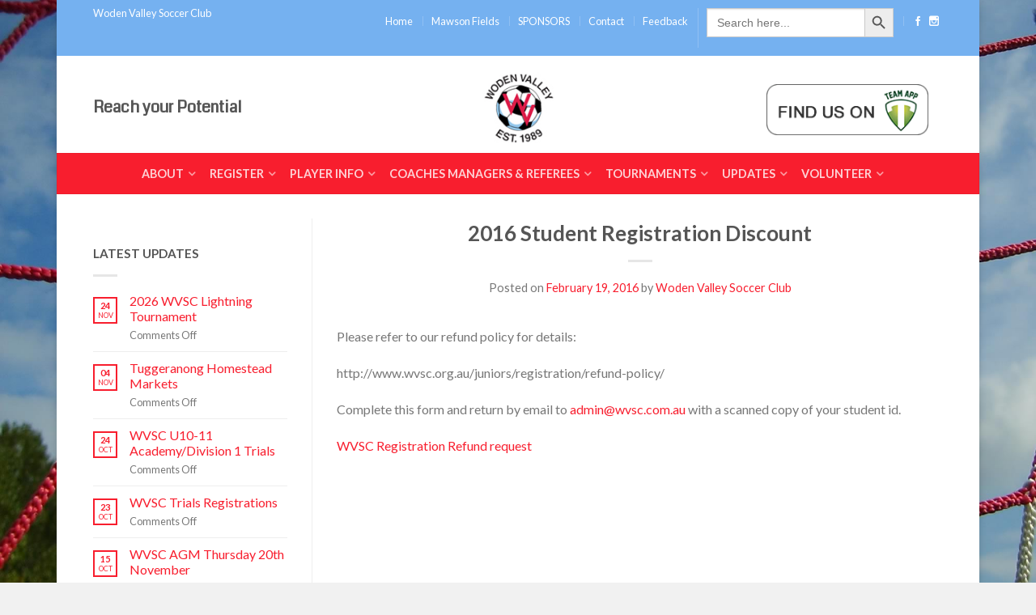

--- FILE ---
content_type: text/html; charset=UTF-8
request_url: https://wvsc.org.au/news/2015-student-registration-discount/
body_size: 18652
content:
<!DOCTYPE html>
<!--[if lte IE 9 ]><html class="ie lt-ie9" lang="en-AU"> <![endif]-->
<!--[if (gte IE 9)|!(IE)]><!--><html lang="en-AU"> <!--<![endif]-->
	
<!-- Global site tag (gtag.js) - Google Analytics -->
<script async src="https://www.googletagmanager.com/gtag/js?id=UA-221066839-1">
</script>
<script>
  window.dataLayer = window.dataLayer || [];
  function gtag(){dataLayer.push(arguments);}
  gtag('js', new Date());

  gtag('config', 'UA-221066839-1');
</script>
	
<head>
	<meta charset="UTF-8" />
	<meta name="viewport" content="width=device-width, initial-scale=1.0, maximum-scale=1.0, user-scalable=no" />
	<link rel="profile" href="http://gmpg.org/xfn/11" />
	<link rel="pingback" href="https://wvsc.org.au/xmlrpc.php" />
	
	<title>2016 Student Registration Discount &#8211; WODEN VALLEY SOCCER CLUB CLUB</title>
<meta name='robots' content='max-image-preview:large' />
<link rel='dns-prefetch' href='//fonts.googleapis.com' />
<link rel="alternate" type="application/rss+xml" title="WODEN VALLEY SOCCER CLUB CLUB &raquo; Feed" href="https://wvsc.org.au/feed/" />
<link rel="alternate" type="application/rss+xml" title="WODEN VALLEY SOCCER CLUB CLUB &raquo; Comments Feed" href="https://wvsc.org.au/comments/feed/" />
<link rel="alternate" title="oEmbed (JSON)" type="application/json+oembed" href="https://wvsc.org.au/wp-json/oembed/1.0/embed?url=https%3A%2F%2Fwvsc.org.au%2Fnews%2F2015-student-registration-discount%2F" />
<link rel="alternate" title="oEmbed (XML)" type="text/xml+oembed" href="https://wvsc.org.au/wp-json/oembed/1.0/embed?url=https%3A%2F%2Fwvsc.org.au%2Fnews%2F2015-student-registration-discount%2F&#038;format=xml" />
<style id='wp-img-auto-sizes-contain-inline-css' type='text/css'>
img:is([sizes=auto i],[sizes^="auto," i]){contain-intrinsic-size:3000px 1500px}
/*# sourceURL=wp-img-auto-sizes-contain-inline-css */
</style>
<style id='wp-emoji-styles-inline-css' type='text/css'>

	img.wp-smiley, img.emoji {
		display: inline !important;
		border: none !important;
		box-shadow: none !important;
		height: 1em !important;
		width: 1em !important;
		margin: 0 0.07em !important;
		vertical-align: -0.1em !important;
		background: none !important;
		padding: 0 !important;
	}
/*# sourceURL=wp-emoji-styles-inline-css */
</style>
<style id='wp-block-library-inline-css' type='text/css'>
:root{--wp-block-synced-color:#7a00df;--wp-block-synced-color--rgb:122,0,223;--wp-bound-block-color:var(--wp-block-synced-color);--wp-editor-canvas-background:#ddd;--wp-admin-theme-color:#007cba;--wp-admin-theme-color--rgb:0,124,186;--wp-admin-theme-color-darker-10:#006ba1;--wp-admin-theme-color-darker-10--rgb:0,107,160.5;--wp-admin-theme-color-darker-20:#005a87;--wp-admin-theme-color-darker-20--rgb:0,90,135;--wp-admin-border-width-focus:2px}@media (min-resolution:192dpi){:root{--wp-admin-border-width-focus:1.5px}}.wp-element-button{cursor:pointer}:root .has-very-light-gray-background-color{background-color:#eee}:root .has-very-dark-gray-background-color{background-color:#313131}:root .has-very-light-gray-color{color:#eee}:root .has-very-dark-gray-color{color:#313131}:root .has-vivid-green-cyan-to-vivid-cyan-blue-gradient-background{background:linear-gradient(135deg,#00d084,#0693e3)}:root .has-purple-crush-gradient-background{background:linear-gradient(135deg,#34e2e4,#4721fb 50%,#ab1dfe)}:root .has-hazy-dawn-gradient-background{background:linear-gradient(135deg,#faaca8,#dad0ec)}:root .has-subdued-olive-gradient-background{background:linear-gradient(135deg,#fafae1,#67a671)}:root .has-atomic-cream-gradient-background{background:linear-gradient(135deg,#fdd79a,#004a59)}:root .has-nightshade-gradient-background{background:linear-gradient(135deg,#330968,#31cdcf)}:root .has-midnight-gradient-background{background:linear-gradient(135deg,#020381,#2874fc)}:root{--wp--preset--font-size--normal:16px;--wp--preset--font-size--huge:42px}.has-regular-font-size{font-size:1em}.has-larger-font-size{font-size:2.625em}.has-normal-font-size{font-size:var(--wp--preset--font-size--normal)}.has-huge-font-size{font-size:var(--wp--preset--font-size--huge)}.has-text-align-center{text-align:center}.has-text-align-left{text-align:left}.has-text-align-right{text-align:right}.has-fit-text{white-space:nowrap!important}#end-resizable-editor-section{display:none}.aligncenter{clear:both}.items-justified-left{justify-content:flex-start}.items-justified-center{justify-content:center}.items-justified-right{justify-content:flex-end}.items-justified-space-between{justify-content:space-between}.screen-reader-text{border:0;clip-path:inset(50%);height:1px;margin:-1px;overflow:hidden;padding:0;position:absolute;width:1px;word-wrap:normal!important}.screen-reader-text:focus{background-color:#ddd;clip-path:none;color:#444;display:block;font-size:1em;height:auto;left:5px;line-height:normal;padding:15px 23px 14px;text-decoration:none;top:5px;width:auto;z-index:100000}html :where(.has-border-color){border-style:solid}html :where([style*=border-top-color]){border-top-style:solid}html :where([style*=border-right-color]){border-right-style:solid}html :where([style*=border-bottom-color]){border-bottom-style:solid}html :where([style*=border-left-color]){border-left-style:solid}html :where([style*=border-width]){border-style:solid}html :where([style*=border-top-width]){border-top-style:solid}html :where([style*=border-right-width]){border-right-style:solid}html :where([style*=border-bottom-width]){border-bottom-style:solid}html :where([style*=border-left-width]){border-left-style:solid}html :where(img[class*=wp-image-]){height:auto;max-width:100%}:where(figure){margin:0 0 1em}html :where(.is-position-sticky){--wp-admin--admin-bar--position-offset:var(--wp-admin--admin-bar--height,0px)}@media screen and (max-width:600px){html :where(.is-position-sticky){--wp-admin--admin-bar--position-offset:0px}}

/*# sourceURL=wp-block-library-inline-css */
</style><style id='global-styles-inline-css' type='text/css'>
:root{--wp--preset--aspect-ratio--square: 1;--wp--preset--aspect-ratio--4-3: 4/3;--wp--preset--aspect-ratio--3-4: 3/4;--wp--preset--aspect-ratio--3-2: 3/2;--wp--preset--aspect-ratio--2-3: 2/3;--wp--preset--aspect-ratio--16-9: 16/9;--wp--preset--aspect-ratio--9-16: 9/16;--wp--preset--color--black: #000000;--wp--preset--color--cyan-bluish-gray: #abb8c3;--wp--preset--color--white: #ffffff;--wp--preset--color--pale-pink: #f78da7;--wp--preset--color--vivid-red: #cf2e2e;--wp--preset--color--luminous-vivid-orange: #ff6900;--wp--preset--color--luminous-vivid-amber: #fcb900;--wp--preset--color--light-green-cyan: #7bdcb5;--wp--preset--color--vivid-green-cyan: #00d084;--wp--preset--color--pale-cyan-blue: #8ed1fc;--wp--preset--color--vivid-cyan-blue: #0693e3;--wp--preset--color--vivid-purple: #9b51e0;--wp--preset--gradient--vivid-cyan-blue-to-vivid-purple: linear-gradient(135deg,rgb(6,147,227) 0%,rgb(155,81,224) 100%);--wp--preset--gradient--light-green-cyan-to-vivid-green-cyan: linear-gradient(135deg,rgb(122,220,180) 0%,rgb(0,208,130) 100%);--wp--preset--gradient--luminous-vivid-amber-to-luminous-vivid-orange: linear-gradient(135deg,rgb(252,185,0) 0%,rgb(255,105,0) 100%);--wp--preset--gradient--luminous-vivid-orange-to-vivid-red: linear-gradient(135deg,rgb(255,105,0) 0%,rgb(207,46,46) 100%);--wp--preset--gradient--very-light-gray-to-cyan-bluish-gray: linear-gradient(135deg,rgb(238,238,238) 0%,rgb(169,184,195) 100%);--wp--preset--gradient--cool-to-warm-spectrum: linear-gradient(135deg,rgb(74,234,220) 0%,rgb(151,120,209) 20%,rgb(207,42,186) 40%,rgb(238,44,130) 60%,rgb(251,105,98) 80%,rgb(254,248,76) 100%);--wp--preset--gradient--blush-light-purple: linear-gradient(135deg,rgb(255,206,236) 0%,rgb(152,150,240) 100%);--wp--preset--gradient--blush-bordeaux: linear-gradient(135deg,rgb(254,205,165) 0%,rgb(254,45,45) 50%,rgb(107,0,62) 100%);--wp--preset--gradient--luminous-dusk: linear-gradient(135deg,rgb(255,203,112) 0%,rgb(199,81,192) 50%,rgb(65,88,208) 100%);--wp--preset--gradient--pale-ocean: linear-gradient(135deg,rgb(255,245,203) 0%,rgb(182,227,212) 50%,rgb(51,167,181) 100%);--wp--preset--gradient--electric-grass: linear-gradient(135deg,rgb(202,248,128) 0%,rgb(113,206,126) 100%);--wp--preset--gradient--midnight: linear-gradient(135deg,rgb(2,3,129) 0%,rgb(40,116,252) 100%);--wp--preset--font-size--small: 13px;--wp--preset--font-size--medium: 20px;--wp--preset--font-size--large: 36px;--wp--preset--font-size--x-large: 42px;--wp--preset--spacing--20: 0.44rem;--wp--preset--spacing--30: 0.67rem;--wp--preset--spacing--40: 1rem;--wp--preset--spacing--50: 1.5rem;--wp--preset--spacing--60: 2.25rem;--wp--preset--spacing--70: 3.38rem;--wp--preset--spacing--80: 5.06rem;--wp--preset--shadow--natural: 6px 6px 9px rgba(0, 0, 0, 0.2);--wp--preset--shadow--deep: 12px 12px 50px rgba(0, 0, 0, 0.4);--wp--preset--shadow--sharp: 6px 6px 0px rgba(0, 0, 0, 0.2);--wp--preset--shadow--outlined: 6px 6px 0px -3px rgb(255, 255, 255), 6px 6px rgb(0, 0, 0);--wp--preset--shadow--crisp: 6px 6px 0px rgb(0, 0, 0);}:where(.is-layout-flex){gap: 0.5em;}:where(.is-layout-grid){gap: 0.5em;}body .is-layout-flex{display: flex;}.is-layout-flex{flex-wrap: wrap;align-items: center;}.is-layout-flex > :is(*, div){margin: 0;}body .is-layout-grid{display: grid;}.is-layout-grid > :is(*, div){margin: 0;}:where(.wp-block-columns.is-layout-flex){gap: 2em;}:where(.wp-block-columns.is-layout-grid){gap: 2em;}:where(.wp-block-post-template.is-layout-flex){gap: 1.25em;}:where(.wp-block-post-template.is-layout-grid){gap: 1.25em;}.has-black-color{color: var(--wp--preset--color--black) !important;}.has-cyan-bluish-gray-color{color: var(--wp--preset--color--cyan-bluish-gray) !important;}.has-white-color{color: var(--wp--preset--color--white) !important;}.has-pale-pink-color{color: var(--wp--preset--color--pale-pink) !important;}.has-vivid-red-color{color: var(--wp--preset--color--vivid-red) !important;}.has-luminous-vivid-orange-color{color: var(--wp--preset--color--luminous-vivid-orange) !important;}.has-luminous-vivid-amber-color{color: var(--wp--preset--color--luminous-vivid-amber) !important;}.has-light-green-cyan-color{color: var(--wp--preset--color--light-green-cyan) !important;}.has-vivid-green-cyan-color{color: var(--wp--preset--color--vivid-green-cyan) !important;}.has-pale-cyan-blue-color{color: var(--wp--preset--color--pale-cyan-blue) !important;}.has-vivid-cyan-blue-color{color: var(--wp--preset--color--vivid-cyan-blue) !important;}.has-vivid-purple-color{color: var(--wp--preset--color--vivid-purple) !important;}.has-black-background-color{background-color: var(--wp--preset--color--black) !important;}.has-cyan-bluish-gray-background-color{background-color: var(--wp--preset--color--cyan-bluish-gray) !important;}.has-white-background-color{background-color: var(--wp--preset--color--white) !important;}.has-pale-pink-background-color{background-color: var(--wp--preset--color--pale-pink) !important;}.has-vivid-red-background-color{background-color: var(--wp--preset--color--vivid-red) !important;}.has-luminous-vivid-orange-background-color{background-color: var(--wp--preset--color--luminous-vivid-orange) !important;}.has-luminous-vivid-amber-background-color{background-color: var(--wp--preset--color--luminous-vivid-amber) !important;}.has-light-green-cyan-background-color{background-color: var(--wp--preset--color--light-green-cyan) !important;}.has-vivid-green-cyan-background-color{background-color: var(--wp--preset--color--vivid-green-cyan) !important;}.has-pale-cyan-blue-background-color{background-color: var(--wp--preset--color--pale-cyan-blue) !important;}.has-vivid-cyan-blue-background-color{background-color: var(--wp--preset--color--vivid-cyan-blue) !important;}.has-vivid-purple-background-color{background-color: var(--wp--preset--color--vivid-purple) !important;}.has-black-border-color{border-color: var(--wp--preset--color--black) !important;}.has-cyan-bluish-gray-border-color{border-color: var(--wp--preset--color--cyan-bluish-gray) !important;}.has-white-border-color{border-color: var(--wp--preset--color--white) !important;}.has-pale-pink-border-color{border-color: var(--wp--preset--color--pale-pink) !important;}.has-vivid-red-border-color{border-color: var(--wp--preset--color--vivid-red) !important;}.has-luminous-vivid-orange-border-color{border-color: var(--wp--preset--color--luminous-vivid-orange) !important;}.has-luminous-vivid-amber-border-color{border-color: var(--wp--preset--color--luminous-vivid-amber) !important;}.has-light-green-cyan-border-color{border-color: var(--wp--preset--color--light-green-cyan) !important;}.has-vivid-green-cyan-border-color{border-color: var(--wp--preset--color--vivid-green-cyan) !important;}.has-pale-cyan-blue-border-color{border-color: var(--wp--preset--color--pale-cyan-blue) !important;}.has-vivid-cyan-blue-border-color{border-color: var(--wp--preset--color--vivid-cyan-blue) !important;}.has-vivid-purple-border-color{border-color: var(--wp--preset--color--vivid-purple) !important;}.has-vivid-cyan-blue-to-vivid-purple-gradient-background{background: var(--wp--preset--gradient--vivid-cyan-blue-to-vivid-purple) !important;}.has-light-green-cyan-to-vivid-green-cyan-gradient-background{background: var(--wp--preset--gradient--light-green-cyan-to-vivid-green-cyan) !important;}.has-luminous-vivid-amber-to-luminous-vivid-orange-gradient-background{background: var(--wp--preset--gradient--luminous-vivid-amber-to-luminous-vivid-orange) !important;}.has-luminous-vivid-orange-to-vivid-red-gradient-background{background: var(--wp--preset--gradient--luminous-vivid-orange-to-vivid-red) !important;}.has-very-light-gray-to-cyan-bluish-gray-gradient-background{background: var(--wp--preset--gradient--very-light-gray-to-cyan-bluish-gray) !important;}.has-cool-to-warm-spectrum-gradient-background{background: var(--wp--preset--gradient--cool-to-warm-spectrum) !important;}.has-blush-light-purple-gradient-background{background: var(--wp--preset--gradient--blush-light-purple) !important;}.has-blush-bordeaux-gradient-background{background: var(--wp--preset--gradient--blush-bordeaux) !important;}.has-luminous-dusk-gradient-background{background: var(--wp--preset--gradient--luminous-dusk) !important;}.has-pale-ocean-gradient-background{background: var(--wp--preset--gradient--pale-ocean) !important;}.has-electric-grass-gradient-background{background: var(--wp--preset--gradient--electric-grass) !important;}.has-midnight-gradient-background{background: var(--wp--preset--gradient--midnight) !important;}.has-small-font-size{font-size: var(--wp--preset--font-size--small) !important;}.has-medium-font-size{font-size: var(--wp--preset--font-size--medium) !important;}.has-large-font-size{font-size: var(--wp--preset--font-size--large) !important;}.has-x-large-font-size{font-size: var(--wp--preset--font-size--x-large) !important;}
/*# sourceURL=global-styles-inline-css */
</style>

<style id='classic-theme-styles-inline-css' type='text/css'>
/*! This file is auto-generated */
.wp-block-button__link{color:#fff;background-color:#32373c;border-radius:9999px;box-shadow:none;text-decoration:none;padding:calc(.667em + 2px) calc(1.333em + 2px);font-size:1.125em}.wp-block-file__button{background:#32373c;color:#fff;text-decoration:none}
/*# sourceURL=/wp-includes/css/classic-themes.min.css */
</style>
<link rel='stylesheet' id='ivory-search-styles-css' href='https://wvsc.org.au/wp-content/plugins/add-search-to-menu/public/css/ivory-search.min.css?ver=5.5.13' type='text/css' media='all' />
<link rel='stylesheet' id='flatsome-css-minified-css' href='https://wvsc.org.au/wp-content/themes/wvfootball/css/flatsome.min.css?ver=6.9' type='text/css' media='all' />
<link rel='stylesheet' id='flatsome-style-css' href='https://wvsc.org.au/wp-content/themes/wvfootball/style.css?ver=6.9' type='text/css' media='all' />
<link rel='stylesheet' id='flatsome-googlefonts-css' href='//fonts.googleapis.com/css?family=Coda%3A300%2C400%2C700%2C900%7CLato%3A300%2C400%2C700%2C900%7CLato%3A300%2C400%2C700%2C900%7CLato%3A300%2C400%2C700%2C900&#038;subset=latin&#038;ver=6.9' type='text/css' media='all' />
<link rel='stylesheet' id='tablepress-default-css' href='https://wvsc.org.au/wp-content/plugins/tablepress/css/build/default.css?ver=3.2.5' type='text/css' media='all' />
<script type="text/javascript" src="https://wvsc.org.au/wp-includes/js/jquery/jquery.min.js?ver=3.7.1" id="jquery-core-js"></script>
<script type="text/javascript" src="https://wvsc.org.au/wp-includes/js/jquery/jquery-migrate.min.js?ver=3.4.1" id="jquery-migrate-js"></script>
<link rel="https://api.w.org/" href="https://wvsc.org.au/wp-json/" /><link rel="alternate" title="JSON" type="application/json" href="https://wvsc.org.au/wp-json/wp/v2/posts/4944" /><link rel="EditURI" type="application/rsd+xml" title="RSD" href="https://wvsc.org.au/xmlrpc.php?rsd" />
<meta name="generator" content="WordPress 6.9" />
<link rel="canonical" href="https://wvsc.org.au/news/2015-student-registration-discount/" />
<link rel='shortlink' href='https://wvsc.org.au/?p=4944' />
<div id="fb-root"></div>
<script>(function(d, s, id) {
  var js, fjs = d.getElementsByTagName(s)[0];
  if (d.getElementById(id)) return;
  js = d.createElement(s); js.id = id;
  js.src = 'https://connect.facebook.net/en_GB/sdk.js#xfbml=1&version=v3.0&appId=224342385022359&autoLogAppEvents=1';
  fjs.parentNode.insertBefore(js, fjs);
}(document, 'script', 'facebook-jssdk'));</script><!--[if lt IE 9]><link rel="stylesheet" type="text/css" href="https://wvsc.org.au/wp-content/themes/wvfootball/css/ie8.css"><script src="//html5shim.googlecode.com/svn/trunk/html5.js"></script><script>var head = document.getElementsByTagName('head')[0],style = document.createElement('style');style.type = 'text/css';style.styleSheet.cssText = ':before,:after{content:none !important';head.appendChild(style);setTimeout(function(){head.removeChild(style);}, 0);</script><![endif]--><link rel="icon" href="https://wvsc.org.au/wp-content/uploads/2016/03/icon-300x300.gif" sizes="32x32" />
<link rel="icon" href="https://wvsc.org.au/wp-content/uploads/2016/03/icon-300x300.gif" sizes="192x192" />
<link rel="apple-touch-icon" href="https://wvsc.org.au/wp-content/uploads/2016/03/icon-300x300.gif" />
<meta name="msapplication-TileImage" content="https://wvsc.org.au/wp-content/uploads/2016/03/icon-300x300.gif" />
<!-- Custom CSS Codes --><style type="text/css"> .top-bar-nav a.nav-top-link,body,p,#top-bar,.cart-inner .nav-dropdown,.nav-dropdown{font-family:Lato,helvetica,arial,sans-serif}.header-nav a.nav-top-link, a.cart-link, .mobile-sidebar a{font-family:Lato,helvetica,arial,sans-serif}h1,h2,h3,h4,h5,h6{font-family:Lato,helvetica,arial,sans-serif}.alt-font{font-family:Coda,Georgia,serif!important;} body.boxed,body.framed-layout,body{background-color:#f1f1f1; background-image:url("https://wvsc.org.au/wp-content/uploads/2016/03/background3.jpg"); } #masthead{ height:120px;}#logo a img{ max-height:90px} .logo-center #masthead #logo{width:11.944444444444%}.logo-center #masthead .left-links, .logo-center #masthead .right-links{width:44.027777777778%}#masthead #logo a{max-width:129px} #masthead.stuck.move_down{height:120px;}.wide-nav.move_down{top:120px;}#masthead.stuck.move_down #logo a img{ max-height:90px } ul.header-nav li a {font-size:90%}body{background-color:#f1f1f1; background-image:url("https://wvsc.org.au/wp-content/uploads/2016/03/background3.jpg"); } #masthead{background-color:#fff; ;} .slider-nav-reveal .flickity-prev-next-button, #main-content{background-color:#FFF!important} .wide-nav {background-color:#f81e2e} #top-bar{background-color:#75b1f0 }.header-nav li.mini-cart.active .cart-icon strong{background-color:#f81e2e } .ux-timer-text.primary span .alt-button.primary,.callout.style3 .inner .inner-text,.add-to-cart-grid .cart-icon strong,.tagcloud a,.navigation-paging a, .navigation-image a ,ul.page-numbers a, ul.page-numbers li > span,#masthead .mobile-menu a,.alt-button, #logo a, li.mini-cart .cart-icon strong,.widget_product_tag_cloud a, .widget_tag_cloud a,.post-date,#masthead .mobile-menu a.mobile-menu a,.checkout-group h3,.order-review h3 {color:#f81e2e;}button[disabled], .button[disabled],button[disabled]:hover, .button[disabled]:hover, .ux-timer.primary span, .slider-nav-circle .flickity-prev-next-button:hover svg, .slider-nav-circle .flickity-prev-next-button:hover .arrow, .ux-box.ux-text-badge:hover .ux-box-text, .ux-box.ux-text-overlay .ux-box-image,.ux-header-element a:hover,.featured-table.ux_price_table .title,.scroll-to-bullets a strong,.scroll-to-bullets a.active,.scroll-to-bullets a:hover,.tabbed-content.pos_pills ul.tabs li.active a,.ux_hotspot,ul.page-numbers li > span,.label-new.menu-item a:after,.add-to-cart-grid .cart-icon strong:hover,.text-box-primary, .navigation-paging a:hover, .navigation-image a:hover ,.next-prev-nav .prod-dropdown > a:hover,ul.page-numbers a:hover,.widget_product_tag_cloud a:hover,.widget_tag_cloud a:hover,.custom-cart-count,.iosSlider .sliderNav a:hover span, li.mini-cart.active .cart-icon strong,.product-image .quick-view, .product-image .product-bg, #submit, button, #submit, button, .button, input[type="submit"],li.mini-cart.active .cart-icon strong,.post-item:hover .post-date,.blog_shortcode_item:hover .post-date,.column-slider .sliderNav a:hover,.ux_banner {background-color:#f81e2e}button[disabled], .button[disabled],.slider-nav-circle .flickity-prev-next-button:hover svg, .slider-nav-circle .flickity-prev-next-button:hover .arrow, .ux-header-element a:hover,.featured-table.ux_price_table,.text-bordered-primary,.callout.style3 .inner,ul.page-numbers li > span,.add-to-cart-grid .cart-icon strong, .add-to-cart-grid .cart-icon-handle,.add-to-cart-grid.loading .cart-icon strong,.navigation-paging a, .navigation-image a ,ul.page-numbers a ,ul.page-numbers a:hover,.post.sticky,.widget_product_tag_cloud a, .widget_tag_cloud a,.next-prev-nav .prod-dropdown > a:hover,.iosSlider .sliderNav a:hover span,.column-slider .sliderNav a:hover,.woocommerce .order-review, .woocommerce-checkout form.login,.button, button, li.mini-cart .cart-icon strong,li.mini-cart .cart-icon .cart-icon-handle,.post-date{border-color:#f81e2e;}.ux-loading{border-left-color:#f81e2e;}.primary.alt-button:hover,.button.alt-button:hover{background-color:#f81e2e!important}.flickity-prev-next-button:hover svg, .flickity-prev-next-button:hover .arrow, .featured-box:hover svg, .featured-img svg:hover{fill:#f81e2e!important;}.slider-nav-circle .flickity-prev-next-button:hover svg, .slider-nav-circle .flickity-prev-next-button:hover .arrow, .featured-box:hover .featured-img-circle svg{fill:#FFF!important;}.featured-box:hover .featured-img-circle{background-color:#f81e2e!important; border-color:#f81e2e!important;} .star-rating:before, .woocommerce-page .star-rating:before, .star-rating span:before{color:#75b1f0}.secondary.alt-button,li.menu-sale a{color:#75b1f0!important}.secondary-bg.button.alt-button.success:hover,.label-sale.menu-item a:after,.mini-cart:hover .custom-cart-count,.callout .inner,.button.secondary,.button.checkout,#submit.secondary, button.secondary, .button.secondary, input[type="submit"].secondary{background-color:#75b1f0}.button.secondary,.button.secondary{border-color:#75b1f0;}.secondary.alt-button:hover{color:#FFF!important;background-color:#75b1f0!important}ul.page-numbers li > span{color:#FFF;} .callout.style3 .inner.success-bg .inner-text,.woocommerce-message{color:#f81e2e!important}.success-bg,.woocommerce-message:before,.woocommerce-message:after{color:#FFF!important; background-color:#f81e2e}.label-popular.menu-item a:after,.add-to-cart-grid.loading .cart-icon strong,.add-to-cart-grid.added .cart-icon strong{background-color:#f81e2e;border-color:#f81e2e;}.add-to-cart-grid.loading .cart-icon .cart-icon-handle,.add-to-cart-grid.added .cart-icon .cart-icon-handle{border-color:#f81e2e} form.cart .button,.cart-inner .button.checkout,.checkout-button,input#place_order{background-color:#dd3333!important} .callout .inner{background-color:#dd3333!important}.callout.style3 .inner{background:transparent!important;border-color:#dd3333!important }.callout.style3 .inner .inner-text{color:#dd3333!important;} .star-rating span:before,.star-rating:before, .woocommerce-page .star-rating:before {color:#dd3333!important} a,.icons-row a.icon{color:#f81e2e}.cart_list_product_title{color:#f81e2e!important}.icons-row a.icon{border-color:#f81e2e;}.icons-row a.icon:hover{background-color:#f81e2e;border-color:#f81e2e;} input[type="submit"], .button{-webkit-border-radius:99px!important; -moz-border-radius:99px!important; border-radius:99px!important;}.search-wrapper .button {border-top-left-radius:0!important; -moz-border-radius-topleft:0!important;; -webkit-border-top-left-radius:0!important; -webkit-border-bottom-left-radius:0!important; -moz-border-radius-bottomleft:0!important; border-bottom-left-radius:0!important;}.nav-dropdown{border-color:#f4f4f4;}.nav-dropdown > ul:after, .nav-dropdown > .row:after, .nav-dropdown-inner:after, .menu-item-language .sub-menu:after{border-bottom-color:#f4f4f4;}.nav-dropdown{background-color:#75b1f0;}.mini-cart-item,.cart_list_product_title,.minicart_total_checkout,ul.top-bar-nav .nav-dropdown ul li,ul.top-bar-nav .nav-dropdown li a,ul.header-nav li .nav-dropdown li a {color:#eee!important;border-color:rgba(255,255,255,0.1)!important;border-left:0;}.nav-dropdown p.empty,ul.top-bar-nav .nav-dropdown li a:hover,ul.header-nav li .nav-dropdown li a:hover{color:#fff!important;}.remove .icon-close:hover,ul.header-nav li .nav-dropdown > ul > li.menu-parent-item > a{color:#EEE;border-color:rgba(255,255,255,0.3)!important;}.label-new.menu-item > a:after{content:"New";}.label-hot.menu-item > a:after{content:"Hot";}.label-sale.menu-item > a:after{content:"Sale";}.label-popular.menu-item > a:after{content:"Popular";}.featured_item_image{max-height:150px}.callout .inner.callout-new-bg{background-color:#dd3333!important;}.callout.style3 .inner.callout-new-bg{background-color:none!important;border-color:#dd3333!important} #facebook { width:100%; float:center; height:390px; border:none; text-align:left; overflow:scroll; }</style></head>

<body class="wp-singular post-template-default single single-post postid-4944 single-format-standard wp-theme-wvfootball wvfootball antialiased group-blog sticky_header logo-center boxed bg-full-size fts-remove-powered-by">


	<div id="wrapper" class="box-shadow">
		<div class="header-wrapper before-sticky">
				<div id="top-bar">
			<div class="row">
				<div class="large-12 columns">
					<!-- left text -->
					<div class="left-text left">
						<div class="html">Woden Valley Soccer Club</div><!-- .html -->
					</div>
					<!-- top bar right -->
					<div class="right-text right">

							<ul id="menu-top-bar-menu" class="top-bar-nav">
								<li id="menu-item-2790" class="menu-item menu-item-type-post_type menu-item-object-page menu-item-home menu-item-2790"><a href="https://wvsc.org.au/" class="nav-top-link">Home</a></li>
<li id="menu-item-13632" class="menu-item menu-item-type-post_type menu-item-object-page menu-item-13632"><a href="https://wvsc.org.au/player-information/fields/" class="nav-top-link">Mawson Fields</a></li>
<li id="menu-item-13975" class="menu-item menu-item-type-custom menu-item-object-custom menu-item-13975"><a href="https://wvsc.org.au/sponsors/" class="nav-top-link">SPONSORS</a></li>
<li id="menu-item-2671" class="menu-item menu-item-type-post_type menu-item-object-page menu-item-2671"><a href="https://wvsc.org.au/contact/" class="nav-top-link">Contact</a></li>
<li id="menu-item-15130" class="menu-item menu-item-type-post_type menu-item-object-page menu-item-15130"><a href="https://wvsc.org.au/feedback-form/" class="nav-top-link">Feedback</a></li>
<li class=" astm-search-menu is-menu default menu-item"><form  class="is-search-form is-form-style is-form-style-3 is-form-id-0 " action="https://wvsc.org.au/" method="get" role="search" ><label for="is-search-input-0"><span class="is-screen-reader-text">Search for:</span><input  type="search" id="is-search-input-0" name="s" value="" class="is-search-input" placeholder="Search here..." autocomplete=off /></label><button type="submit" class="is-search-submit"><span class="is-screen-reader-text">Search Button</span><span class="is-search-icon"><svg focusable="false" aria-label="Search" xmlns="http://www.w3.org/2000/svg" viewBox="0 0 24 24" width="24px"><path d="M15.5 14h-.79l-.28-.27C15.41 12.59 16 11.11 16 9.5 16 5.91 13.09 3 9.5 3S3 5.91 3 9.5 5.91 16 9.5 16c1.61 0 3.09-.59 4.23-1.57l.27.28v.79l5 4.99L20.49 19l-4.99-5zm-6 0C7.01 14 5 11.99 5 9.5S7.01 5 9.5 5 14 7.01 14 9.5 11.99 14 9.5 14z"></path></svg></span></button></form><div class="search-close"></div></li>
			                        
			                        
																		<li class="html-block">
										<div class="html-block-inner">
    <div class="social-icons size-normal">
    	    	<a href="https://www.facebook.com/WodenValley" target="_blank"  rel="nofollow" class="icon icon_facebook tip-top" title="Follow us on Facebook"><span class="icon-facebook"></span></a>										<a href="https://www.instagram.com/woden_valley_soccer_club/" target="_blank" rel="nofollow" class="icon icon_instagram tip-top" title="Follow us on Instagram"><span class="icon-instagram"></span></a>												     </div>
    	

	</div>
									</li>
																</ul>
					</div><!-- top bar right -->

				</div><!-- .large-12 columns -->
			</div><!-- .row -->
		</div><!-- .#top-bar -->
				<header id="masthead" class="site-header" role="banner">
			<div class="row"> 
				<div class="large-12 columns header-container">
					<div class="mobile-menu show-for-small">
						<a href="#jPanelMenu" class="off-canvas-overlay" data-pos="left" data-color="light"><span class="icon-menu"></span></a>
					</div><!-- end mobile menu -->

					
					<div class="left-links">
						 
						<div class="wide-nav-search hide-for-small">
														
							<div>
								<h3 class='alt-font'>Reach your Potential</h3>							</div>
						</div>
						

											</div><!-- .left-links -->

					 
					<div id="logo" class="logo-center">
						<a href="https://wvsc.org.au/" title="WODEN VALLEY SOCCER CLUB CLUB - Woden Valley Soccer Club, Canberra" rel="home">
							<img src="https://wvsc.org.au/wp-content/uploads/2016/03/wvfc-logo.jpg" class="header_logo " alt="WODEN VALLEY SOCCER CLUB CLUB"/>						</a>
					</div><!-- .logo -->
					
					<div class="right-links">
						<ul  class="header-nav">
							
						
														<li class="html-block">
								<div class="html-block-inner hide-for-small"><a href='https://www.teamapp.com/app' target='_blank'><img width='200' src='/wp-content/uploads/2016/03/btn_teamapp.gif' alt='Team App' /></a></div>
							</li>
							
											<li class="html-block">
						<div class="html-block-inner">
													</div>
					</li>
									</ul><!-- .header-nav -->
			</div><!-- .right-links -->
		</div><!-- .large-12 -->
	</div><!-- .row -->


</header><!-- .header -->

<!-- Main navigation - Full width style -->
<div class="wide-nav dark-header nav-center">
	<div class="row">
		<div class="large-12 columns">
		<div class="nav-wrapper">
		<ul id="site-navigation" class="header-nav">
									<li id="menu-item-13718" class="menu-item menu-item-type-custom menu-item-object-custom menu-item-has-children menu-parent-item menu-item-13718"><a href="#" class="nav-top-link">About</a>
<div class=nav-dropdown><ul>
	<li id="menu-item-13691" class="menu-item menu-item-type-custom menu-item-object-custom menu-item-has-children menu-parent-item menu-item-13691"><a href="#">About</a>
	<div class=nav-column-links><ul>
		<li id="menu-item-6047" class="menu-item menu-item-type-post_type menu-item-object-page menu-item-6047"><a href="https://wvsc.org.au/about/">About WVSC</a></li>
		<li id="menu-item-6050" class="menu-item menu-item-type-post_type menu-item-object-page menu-item-6050"><a href="https://wvsc.org.au/about/club-board/">WVSC Committee</a></li>
		<li id="menu-item-13988" class="menu-item menu-item-type-post_type menu-item-object-page menu-item-13988"><a href="https://wvsc.org.au/volunteers/volunteer-and-open-positions/">Volunteer and Open Positions</a></li>
		<li id="menu-item-7796" class="menu-item menu-item-type-post_type menu-item-object-page menu-item-7796"><a href="https://wvsc.org.au/about/club-patron/">Club Patron</a></li>
		<li id="menu-item-6928" class="menu-item menu-item-type-post_type menu-item-object-page menu-item-6928"><a href="https://wvsc.org.au/about/good-sports/">Good Sports</a></li>
		<li id="menu-item-6103" class="menu-item menu-item-type-post_type menu-item-object-page menu-item-6103"><a href="https://wvsc.org.au/sponsors/">Sponsors</a></li>
	</ul></div>
</li>
	<li id="menu-item-13720" class="menu-item menu-item-type-custom menu-item-object-custom menu-item-has-children menu-parent-item menu-item-13720"><a href="#">Our History</a>
	<div class=nav-column-links><ul>
		<li id="menu-item-6052" class="menu-item menu-item-type-post_type menu-item-object-page menu-item-6052"><a href="https://wvsc.org.au/about/club-history/">Club History</a></li>
		<li id="menu-item-6053" class="menu-item menu-item-type-post_type menu-item-object-page menu-item-6053"><a href="https://wvsc.org.au/about/junior-club/">Junior Club</a></li>
		<li id="menu-item-6054" class="menu-item menu-item-type-post_type menu-item-object-page menu-item-6054"><a href="https://wvsc.org.au/about/premier-league-history/">Premier League History</a></li>
	</ul></div>
</li>
	<li id="menu-item-13690" class="menu-item menu-item-type-custom menu-item-object-custom menu-item-has-children menu-parent-item menu-item-13690"><a href="#">Club Policies and Plans</a>
	<div class=nav-column-links><ul>
		<li id="menu-item-6051" class="menu-item menu-item-type-post_type menu-item-object-page menu-item-6051"><a href="https://wvsc.org.au/about/strategic-plan/">Strategic Plan</a></li>
		<li id="menu-item-6418" class="menu-item menu-item-type-post_type menu-item-object-page menu-item-6418"><a href="https://wvsc.org.au/about/code-of-conduct/">Code of Conduct</a></li>
		<li id="menu-item-16407" class="menu-item menu-item-type-custom menu-item-object-custom menu-item-16407"><a href="https://wvsc.org.au/wp-content/uploads/2024/09/WVSC-Player-Grading-Policy-Under-10s-to-Under-18s.docx.pdf">Grading Policy</a></li>
		<li id="menu-item-13656" class="menu-item menu-item-type-post_type menu-item-object-page menu-item-privacy-policy menu-item-13656"><a href="https://wvsc.org.au/registration/privacy-policy/">Privacy Policy</a></li>
		<li id="menu-item-6078" class="menu-item menu-item-type-post_type menu-item-object-page menu-item-6078"><a href="https://wvsc.org.au/player-information/jewellery/">Jewellery</a></li>
		<li id="menu-item-6059" class="menu-item menu-item-type-post_type menu-item-object-page menu-item-6059"><a href="https://wvsc.org.au/junior-players/ffa-member-protection-policy/">Member Protection</a></li>
		<li id="menu-item-13660" class="menu-item menu-item-type-post_type menu-item-object-page menu-item-13660"><a href="https://wvsc.org.au/player-information/injury-management/">Injury Management</a></li>
	</ul></div>
</li>
</ul></div>
</li>
<li id="menu-item-13721" class="menu-item menu-item-type-custom menu-item-object-custom menu-item-has-children menu-parent-item menu-item-13721"><a href="#" class="nav-top-link">Register</a>
<div class=nav-dropdown><ul>
	<li id="menu-item-6073" class="menu-item menu-item-type-post_type menu-item-object-page menu-item-6073"><a href="https://wvsc.org.au/junior-players/season-dates-and-times/">Season Dates</a></li>
	<li id="menu-item-6055" class="menu-item menu-item-type-post_type menu-item-object-page menu-item-6055"><a href="https://wvsc.org.au/registration/">Season Registration</a></li>
	<li id="menu-item-6056" class="menu-item menu-item-type-post_type menu-item-object-page menu-item-6056"><a href="https://wvsc.org.au/registration/how-to-register/">How to Register</a></li>
</ul></div>
</li>
<li id="menu-item-13785" class="menu-item menu-item-type-custom menu-item-object-custom menu-item-has-children menu-parent-item menu-item-13785"><a href="#" class="nav-top-link">Player Info</a>
<div class=nav-dropdown><ul>
	<li id="menu-item-6069" class="menu-item menu-item-type-post_type menu-item-object-page menu-item-6069"><a href="https://wvsc.org.au/junior-players/season-game-times/">Junior Game Times</a></li>
	<li id="menu-item-6118" class="menu-item menu-item-type-post_type menu-item-object-page menu-item-6118"><a href="https://wvsc.org.au/player-information/season-draws/">Season Draws</a></li>
	<li id="menu-item-6080" class="menu-item menu-item-type-post_type menu-item-object-page menu-item-6080"><a href="https://wvsc.org.au/player-information/fields/">Mawson Fields</a></li>
	<li id="menu-item-6371" class="menu-item menu-item-type-post_type menu-item-object-page menu-item-6371"><a href="https://wvsc.org.au/player-information/club-gear/">Club Gear</a></li>
	<li id="menu-item-13786" class="menu-item menu-item-type-custom menu-item-object-custom menu-item-has-children menu-parent-item menu-item-13786"><a href="#">Juniors</a>
	<div class=nav-column-links><ul>
		<li id="menu-item-13702" class="menu-item menu-item-type-custom menu-item-object-custom menu-item-13702"><a href="#">Leagues</a></li>
		<li id="menu-item-13700" class="menu-item menu-item-type-post_type menu-item-object-page menu-item-13700"><a href="https://wvsc.org.au/junior-players/national-premier-league-u13-u18/">Premier League (U14-U18)</a></li>
		<li id="menu-item-6123" class="menu-item menu-item-type-post_type menu-item-object-page menu-item-6123"><a href="https://wvsc.org.au/junior-players/u12-18/">Junior League (U12-18)</a></li>
		<li id="menu-item-6122" class="menu-item menu-item-type-post_type menu-item-object-page menu-item-6122"><a href="https://wvsc.org.au/junior-players/miniroos-10-11/">Miniroos (U10-U11)</a></li>
		<li id="menu-item-6074" class="menu-item menu-item-type-post_type menu-item-object-page menu-item-6074"><a href="https://wvsc.org.au/junior-players/under-7-9/">Miniroos (U7-U9)</a></li>
		<li id="menu-item-6070" class="menu-item menu-item-type-post_type menu-item-object-page menu-item-6070"><a href="https://wvsc.org.au/junior-players/under-6/">Miniroos (5-6)</a></li>
		<li id="menu-item-13807" class="menu-item menu-item-type-post_type menu-item-object-page menu-item-13807"><a href="https://wvsc.org.au/junior-players/powerchair-u/">Powerchair Football</a></li>
		<li id="menu-item-13701" class="menu-item menu-item-type-custom menu-item-object-custom menu-item-has-children menu-parent-item menu-item-13701"><a href="#">Junior Development</a></li>
		<li id="menu-item-13841" class="menu-item menu-item-type-custom menu-item-object-custom menu-item-has-children menu-parent-item menu-item-13841"><a href="#">Summer Season</a></li>
	</ul></div>
</li>
	<li id="menu-item-13787" class="menu-item menu-item-type-custom menu-item-object-custom menu-item-has-children menu-parent-item menu-item-13787"><a href="#">Seniors</a>
	<div class=nav-column-links><ul>
		<li id="menu-item-13809" class="menu-item menu-item-type-custom menu-item-object-custom menu-item-13809"><a href="#">State Leagues</a></li>
		<li id="menu-item-6140" class="menu-item menu-item-type-post_type menu-item-object-page menu-item-6140"><a href="https://wvsc.org.au/senior-players/stateleague-women/">State League &#8211; Women</a></li>
		<li id="menu-item-6138" class="menu-item menu-item-type-post_type menu-item-object-page menu-item-6138"><a href="https://wvsc.org.au/senior-players/senior-men/">State League – Men</a></li>
		<li id="menu-item-13810" class="menu-item menu-item-type-custom menu-item-object-custom menu-item-13810"><a href="#">Masters</a></li>
		<li id="menu-item-6243" class="menu-item menu-item-type-post_type menu-item-object-page menu-item-6243"><a href="https://wvsc.org.au/senior-players/senior-men/mens-masters/">Masters &#8211; Mens</a></li>
		<li id="menu-item-15655" class="menu-item menu-item-type-post_type menu-item-object-page menu-item-15655"><a href="https://wvsc.org.au/senior-players/masters-women/">Masters-Women</a></li>
		<li id="menu-item-13815" class="menu-item menu-item-type-custom menu-item-object-custom menu-item-13815"><a href="#">Summer Season</a></li>
		<li id="menu-item-13821" class="menu-item menu-item-type-post_type menu-item-object-page menu-item-13821"><a href="https://wvsc.org.au/player-information/summer-sixes/">Summer Programs</a></li>
		<li id="menu-item-13808" class="menu-item menu-item-type-post_type menu-item-object-page menu-item-13808"><a href="https://wvsc.org.au/junior-players/powerchair-u/">Powerchair Football</a></li>
	</ul></div>
</li>
</ul></div>
</li>
<li id="menu-item-13686" class="menu-item menu-item-type-custom menu-item-object-custom menu-item-has-children menu-parent-item menu-item-13686"><a href="#" class="nav-top-link">Coaches Managers &#038; Referees</a>
<div class=nav-dropdown><ul>
	<li id="menu-item-16216" class="menu-item menu-item-type-post_type menu-item-object-page menu-item-has-children menu-parent-item menu-item-16216"><a href="https://wvsc.org.au/coaches-2/">Coaches</a>
	<div class=nav-column-links><ul>
		<li id="menu-item-16400" class="menu-item menu-item-type-post_type menu-item-object-page menu-item-16400"><a href="https://wvsc.org.au/coaches-2/">Coaches</a></li>
		<li id="menu-item-6083" class="menu-item menu-item-type-post_type menu-item-object-page menu-item-6083"><a href="https://wvsc.org.au/coaches-managers-guide/">Coaches &#038; Managers Guides</a></li>
		<li id="menu-item-7228" class="menu-item menu-item-type-post_type menu-item-object-page menu-item-7228"><a href="https://wvsc.org.au/coaching-and-referee-information/working-with-vulnerable-people/">Working With Vulnerable People</a></li>
		<li id="menu-item-6079" class="menu-item menu-item-type-post_type menu-item-object-page menu-item-6079"><a href="https://wvsc.org.au/training/">Training – All age groups</a></li>
	</ul></div>
</li>
	<li id="menu-item-6085" class="menu-item menu-item-type-post_type menu-item-object-page menu-item-has-children menu-parent-item menu-item-6085"><a href="https://wvsc.org.au/coaching-and-referee-information/coach-development/">Coach Development</a>
	<div class=nav-column-links><ul>
		<li id="menu-item-6084" class="menu-item menu-item-type-post_type menu-item-object-page menu-item-6084"><a href="https://wvsc.org.au/coaching-and-referee-information/coaching-courses/">Community Coaching Courses</a></li>
		<li id="menu-item-6121" class="menu-item menu-item-type-post_type menu-item-object-page menu-item-6121"><a href="https://wvsc.org.au/about/ffa/">FFA</a></li>
	</ul></div>
</li>
	<li id="menu-item-16401" class="menu-item menu-item-type-custom menu-item-object-custom menu-item-has-children menu-parent-item menu-item-16401"><a href="#">Managers</a>
	<div class=nav-column-links><ul>
		<li id="menu-item-16402" class="menu-item menu-item-type-post_type menu-item-object-page menu-item-16402"><a href="https://wvsc.org.au/coaches-managers-guide/">Coaches &#038; Managers Guides</a></li>
		<li id="menu-item-16403" class="menu-item menu-item-type-post_type menu-item-object-page menu-item-16403"><a href="https://wvsc.org.au/team-management/">Team Management</a></li>
	</ul></div>
</li>
	<li id="menu-item-13685" class="menu-item menu-item-type-custom menu-item-object-custom menu-item-has-children menu-parent-item menu-item-13685"><a href="#">Referees</a>
	<div class=nav-column-links><ul>
		<li id="menu-item-6407" class="menu-item menu-item-type-taxonomy menu-item-object-category menu-item-6407"><a href="https://wvsc.org.au/category/news/referees/">Referee Updates</a></li>
		<li id="menu-item-6115" class="menu-item menu-item-type-post_type menu-item-object-page menu-item-6115"><a href="https://wvsc.org.au/coaching-and-referee-information/referee-game-appointments/">Referee Game Appointments</a></li>
	</ul></div>
</li>
</ul></div>
</li>
<li id="menu-item-13736" class="menu-item menu-item-type-custom menu-item-object-custom menu-item-has-children menu-parent-item menu-item-13736"><a href="#" class="nav-top-link">Tournaments</a>
<div class=nav-dropdown><ul>
	<li id="menu-item-13737" class="menu-item menu-item-type-post_type menu-item-object-page menu-item-13737"><a href="https://wvsc.org.au/tournaments/lightning-tournament/">Lightning Tournament</a></li>
	<li id="menu-item-6064" class="menu-item menu-item-type-post_type menu-item-object-page menu-item-6064"><a href="https://wvsc.org.au/tournaments/entering-tournaments/">Entering WVSC Teams into Tournaments</a></li>
</ul></div>
</li>
<li id="menu-item-6101" class="menu-item menu-item-type-post_type menu-item-object-page current_page_parent menu-item-has-children menu-parent-item menu-item-6101"><a href="https://wvsc.org.au/news/" class="nav-top-link">Updates</a>
<div class=nav-dropdown><ul>
	<li id="menu-item-6220" class="menu-item menu-item-type-taxonomy menu-item-object-category menu-item-6220"><a href="https://wvsc.org.au/category/news/juniors/">Juniors</a></li>
	<li id="menu-item-6221" class="menu-item menu-item-type-taxonomy menu-item-object-category menu-item-6221"><a href="https://wvsc.org.au/category/news/seniors/">Seniors</a></li>
	<li id="menu-item-6222" class="menu-item menu-item-type-taxonomy menu-item-object-category menu-item-6222"><a href="https://wvsc.org.au/category/news/premier-league/">Premier League</a></li>
	<li id="menu-item-6224" class="menu-item menu-item-type-taxonomy menu-item-object-category menu-item-6224"><a href="https://wvsc.org.au/category/news/coaches/">Coaches</a></li>
	<li id="menu-item-6410" class="menu-item menu-item-type-taxonomy menu-item-object-category menu-item-6410"><a href="https://wvsc.org.au/category/news/managers/">Managers</a></li>
	<li id="menu-item-6223" class="menu-item menu-item-type-taxonomy menu-item-object-category menu-item-6223"><a href="https://wvsc.org.au/category/news/referees/">Referees</a></li>
	<li id="menu-item-6063" class="menu-item menu-item-type-post_type menu-item-object-page menu-item-6063"><a href="https://wvsc.org.au/player-information/canteen-bbq-roster/">Canteen &#038; BBQ Roster</a></li>
</ul></div>
</li>
<li id="menu-item-13983" class="menu-item menu-item-type-custom menu-item-object-custom menu-item-has-children menu-parent-item menu-item-13983"><a href="#" class="nav-top-link">Volunteer</a>
<div class=nav-dropdown><ul>
	<li id="menu-item-13984" class="menu-item menu-item-type-post_type menu-item-object-page menu-item-13984"><a href="https://wvsc.org.au/volunteers/info-for-volunteers/">Info for Volunteers</a></li>
	<li id="menu-item-13987" class="menu-item menu-item-type-post_type menu-item-object-page menu-item-13987"><a href="https://wvsc.org.au/volunteers/volunteer-and-open-positions/">Volunteer and Open Positions</a></li>
</ul></div>
</li>

				              								
		</ul>
				</div><!-- .nav-wrapper -->
		</div><!-- .large-12 -->
	</div><!-- .row -->
</div><!-- .wide-nav -->
</div><!-- .header-wrapper -->

<div id="main-content" class="site-main hfeed light">


<!-- woocommerce message -->

 

<div class="page-wrapper page-left-sidebar">
	<div class="row">

		<div id="content" class="large-9 right columns" role="main">		
		<div class="page-inner">
		
			<article id="post-4944" class="post-4944 post type-post status-publish format-standard hentry category-news">
	 
	<header class="entry-header text-center">
		<h1 class="entry-title">2016 Student Registration Discount</h1>
		<div class="tx-div small"></div>
		<div class="entry-meta">
			<span class="posted-on">Posted on <a href="https://wvsc.org.au/news/2015-student-registration-discount/" rel="bookmark"><time class="entry-date published" datetime="2016-02-19T16:28:13+11:00">February 19, 2016</time><time class="updated" datetime="2016-04-10T09:49:34+10:00">April 10, 2016</time></a></span><span class="byline"> by <span class="meta-author vcard"><a class="url fn n" href="https://wvsc.org.au/author/wvfootball-admin/">Woden Valley Soccer Club</a></span></span>		</div><!-- .entry-meta -->
	</header><!-- .entry-header -->
	

	    
	<div class="entry-content">
		<p><span>Please refer to our refund policy for details:</span></p>
<p>http://www.wvsc.org.au/juniors/registration/refund-policy/</p>
<p>Complete this form and return by email to <a href="mailto:admin@wvsc.com.au">admin@wvsc.com.au</a> with a scanned copy of your student id.</p>
<p><a href="http://www.wvsc.org.au/wp-content/uploads/2015/03/WVSC-Registration-Refund-request.docx">WVSC Registration Refund request</a></p>
<p>&nbsp;</p>
<p><span style="color: #000000; font-family: Times New Roman; font-size: medium;"> </span></p>
<p><span style="color: #000000; font-family: Times New Roman; font-size: medium;"> </span></p>
			</div><!-- .entry-content -->


	<div class="blog-share text-center"><div class="tx-div medium"></div>
		<div class="social-icons share-row">
				<a href="whatsapp://send?text=2016%20Student%20Registration%20Discount%20-%20https://wvsc.org.au/news/2015-student-registration-discount/" data-action="share/whatsapp/share" class="icon icon_whatsapp tip-top" rel="nofollow" title="Share on WhatsApp"><span class="icon-phone" /></a>		<a href="http://www.facebook.com/sharer.php?u=https://wvsc.org.au/news/2015-student-registration-discount/" onclick="window.open(this.href,this.title,'width=500,height=500,top=300px,left=300px');  return false;"  rel="nofollow" target="_blank" class="icon icon_facebook tip-top" title="Share on Facebook"><span class="icon-facebook"></span></a>		<a href="https://twitter.com/share?url=https://wvsc.org.au/news/2015-student-registration-discount/" onclick="window.open(this.href,this.title,'width=500,height=500,top=300px,left=300px');  return false;"  rel="nofollow" target="_blank" class="icon icon_twitter tip-top" title="Share on Twitter"><span class="icon-twitter"></span></a>		<a href="mailto:enteryour@addresshere.com?subject=2016%20Student%20Registration%20Discount&amp;body=Check%20this%20out:%20https://wvsc.org.au/news/2015-student-registration-discount/" rel="nofollow" class="icon icon_email tip-top" title="Email to a Friend"><span class="icon-envelop"></span></a>		<a href="//www.linkedin.com/shareArticle?mini=true&url=https://wvsc.org.au/news/2015-student-registration-discount/&title=2016%20Student%20Registration%20Discount" onclick="window.open(this.href,this.title,'width=500,height=500,top=300px,left=300px');  return false;"  rel="nofollow" target="_blank" class="icon icon_linkedin tip-top" title="Share on LinkedIn"><span class="icon-linkedin"></span></a>		<a href="//pinterest.com/pin/create/button/?url=https://wvsc.org.au/news/2015-student-registration-discount/&amp;media=&amp;description=2016%20Student%20Registration%20Discount" onclick="window.open(this.href,this.title,'width=500,height=500,top=300px,left=300px');  return false;"  rel="nofollow" target="_blank" class="icon icon_pintrest tip-top" title="Pin on Pinterest"><span class="icon-pinterest"></span></a>		<a href="//plus.google.com/share?url=https://wvsc.org.au/news/2015-student-registration-discount/" target="_blank" class="icon icon_googleplus tip-top" onclick="window.open(this.href,this.title,'width=500,height=500,top=300px,left=300px');  return false;"  rel="nofollow" title="Share on Google+"><span class="icon-google-plus"></span></a>		<a href="//tumblr.com/widgets/share/tool?canonicalUrl=https://wvsc.org.au/news/2015-student-registration-discount/" target="_blank" class="icon icon_tumblr tip-top" onclick="window.open(this.href,this.title,'width=500,height=500,top=300px,left=300px');  return false;"  rel="nofollow" title="Share on Tumblr"><span class="icon-tumblr"></span></a>		    </div>

    
    </div>
	<footer class="entry-meta">
		This entry was posted in <a href="https://wvsc.org.au/category/news/" rel="category tag">News</a>. Bookmark the <a href="https://wvsc.org.au/news/2015-student-registration-discount/" title="Permalink to 2016 Student Registration Discount" rel="bookmark">permalink</a>.

	</footer><!-- .entry-meta -->
				
		    <nav role="navigation" id="nav-below" class="navigation-post">
    
        <div class="nav-previous left"><a href="https://wvsc.org.au/news/2015-wvsc-family-registration-package/" rel="prev"><span class="icon-angle-left"></span> 2016 WVSC Family Registration Package</a></div>        <div class="nav-next right"><a href="https://wvsc.org.au/news/mens-state-league-players-required/" rel="next">2016 WVSC Masters <span class="icon-angle-right"></span></a></div>
    
    </nav><!-- #nav-below -->
    </article><!-- #post-## -->		
			 		

			
		
		
	
		</div><!-- .page-inner -->
	</div><!-- #content -->

	<div class="large-3 columns left">
		<div id="secondary" class="widget-area" role="complementary">
				<aside id="flatsome_recent_posts-2" class="widget flatsome_recent_posts">		<h3 class="widget-title">Latest Updates</h3><div class="tx-div small"></div>		<ul>
					<li>
				<div class="post-date">
	                    <span class="post-date-day">24</span>
	                    <span class="post-date-month">Nov</span>
                </div>
         
                <a href="https://wvsc.org.au/news/2026-wvsc-lightning-tournament/" title="2026 WVSC Lightning Tournament">2026 WVSC Lightning Tournament</a>
				<div class="post_comments"><span>Comments Off<span class="screen-reader-text"> on 2026 WVSC Lightning Tournament</span></span></div>
            </li>
					<li>
				<div class="post-date">
	                    <span class="post-date-day">04</span>
	                    <span class="post-date-month">Nov</span>
                </div>
         
                <a href="https://wvsc.org.au/news/tuggeranong-homestead-markets/" title="Tuggeranong Homestead Markets">Tuggeranong Homestead Markets</a>
				<div class="post_comments"><span>Comments Off<span class="screen-reader-text"> on Tuggeranong Homestead Markets</span></span></div>
            </li>
					<li>
				<div class="post-date">
	                    <span class="post-date-day">24</span>
	                    <span class="post-date-month">Oct</span>
                </div>
         
                <a href="https://wvsc.org.au/news/wvsc-u10-11-academy-program/" title="WVSC U10-11 Academy/Division 1 Trials">WVSC U10-11 Academy/Division 1 Trials</a>
				<div class="post_comments"><span>Comments Off<span class="screen-reader-text"> on WVSC U10-11 Academy/Division 1 Trials</span></span></div>
            </li>
					<li>
				<div class="post-date">
	                    <span class="post-date-day">23</span>
	                    <span class="post-date-month">Oct</span>
                </div>
         
                <a href="https://wvsc.org.au/news/wvsc-trials-registration-now-open/" title="WVSC Trials Registrations">WVSC Trials Registrations</a>
				<div class="post_comments"><span>Comments Off<span class="screen-reader-text"> on WVSC Trials Registrations</span></span></div>
            </li>
					<li>
				<div class="post-date">
	                    <span class="post-date-day">15</span>
	                    <span class="post-date-month">Oct</span>
                </div>
         
                <a href="https://wvsc.org.au/news/wvsc-agm-thursday-20th-november/" title="WVSC AGM Thursday 20th November">WVSC AGM Thursday 20th November</a>
				<div class="post_comments"><span>Comments Off<span class="screen-reader-text"> on WVSC AGM Thursday 20th November</span></span></div>
            </li>
				</ul>
		</aside><aside id="categories-4" class="widget widget_categories"><h3 class="widget-title">News Categories</h3><div class="tx-div small"></div><form action="https://wvsc.org.au" method="get"><label class="screen-reader-text" for="cat">News Categories</label><select  name='cat' id='cat' class='postform'>
	<option value='-1'>Select Category</option>
	<option class="level-0" value="93">Coaches</option>
	<option class="level-0" value="2">Juniors</option>
	<option class="level-0" value="98">Managers</option>
	<option class="level-0" value="1">News</option>
	<option class="level-0" value="4">Premier League</option>
	<option class="level-0" value="94">Referees</option>
	<option class="level-0" value="3">Seniors</option>
</select>
</form><script type="text/javascript">
/* <![CDATA[ */

( ( dropdownId ) => {
	const dropdown = document.getElementById( dropdownId );
	function onSelectChange() {
		setTimeout( () => {
			if ( 'escape' === dropdown.dataset.lastkey ) {
				return;
			}
			if ( dropdown.value && parseInt( dropdown.value ) > 0 && dropdown instanceof HTMLSelectElement ) {
				dropdown.parentElement.submit();
			}
		}, 250 );
	}
	function onKeyUp( event ) {
		if ( 'Escape' === event.key ) {
			dropdown.dataset.lastkey = 'escape';
		} else {
			delete dropdown.dataset.lastkey;
		}
	}
	function onClick() {
		delete dropdown.dataset.lastkey;
	}
	dropdown.addEventListener( 'keyup', onKeyUp );
	dropdown.addEventListener( 'click', onClick );
	dropdown.addEventListener( 'change', onSelectChange );
})( "cat" );

//# sourceURL=WP_Widget_Categories%3A%3Awidget
/* ]]> */
</script>
</aside><aside id="archives-3" class="widget widget_archive"><h3 class="widget-title">Blog Archive</h3><div class="tx-div small"></div>		<label class="screen-reader-text" for="archives-dropdown-3">Blog Archive</label>
		<select id="archives-dropdown-3" name="archive-dropdown">
			
			<option value="">Select Month</option>
				<option value='https://wvsc.org.au/2025/11/'> November 2025 &nbsp;(2)</option>
	<option value='https://wvsc.org.au/2025/10/'> October 2025 &nbsp;(4)</option>
	<option value='https://wvsc.org.au/2025/09/'> September 2025 &nbsp;(2)</option>
	<option value='https://wvsc.org.au/2025/08/'> August 2025 &nbsp;(1)</option>
	<option value='https://wvsc.org.au/2025/07/'> July 2025 &nbsp;(3)</option>
	<option value='https://wvsc.org.au/2025/05/'> May 2025 &nbsp;(2)</option>
	<option value='https://wvsc.org.au/2025/03/'> March 2025 &nbsp;(2)</option>
	<option value='https://wvsc.org.au/2025/01/'> January 2025 &nbsp;(1)</option>
	<option value='https://wvsc.org.au/2024/10/'> October 2024 &nbsp;(4)</option>
	<option value='https://wvsc.org.au/2024/09/'> September 2024 &nbsp;(1)</option>
	<option value='https://wvsc.org.au/2024/08/'> August 2024 &nbsp;(1)</option>
	<option value='https://wvsc.org.au/2024/07/'> July 2024 &nbsp;(4)</option>
	<option value='https://wvsc.org.au/2024/06/'> June 2024 &nbsp;(4)</option>
	<option value='https://wvsc.org.au/2024/04/'> April 2024 &nbsp;(2)</option>
	<option value='https://wvsc.org.au/2024/03/'> March 2024 &nbsp;(1)</option>
	<option value='https://wvsc.org.au/2024/02/'> February 2024 &nbsp;(6)</option>
	<option value='https://wvsc.org.au/2024/01/'> January 2024 &nbsp;(5)</option>
	<option value='https://wvsc.org.au/2023/12/'> December 2023 &nbsp;(1)</option>
	<option value='https://wvsc.org.au/2023/11/'> November 2023 &nbsp;(1)</option>
	<option value='https://wvsc.org.au/2023/10/'> October 2023 &nbsp;(5)</option>
	<option value='https://wvsc.org.au/2023/09/'> September 2023 &nbsp;(8)</option>
	<option value='https://wvsc.org.au/2023/08/'> August 2023 &nbsp;(2)</option>
	<option value='https://wvsc.org.au/2023/07/'> July 2023 &nbsp;(1)</option>
	<option value='https://wvsc.org.au/2023/05/'> May 2023 &nbsp;(3)</option>
	<option value='https://wvsc.org.au/2023/04/'> April 2023 &nbsp;(1)</option>
	<option value='https://wvsc.org.au/2023/03/'> March 2023 &nbsp;(4)</option>
	<option value='https://wvsc.org.au/2023/02/'> February 2023 &nbsp;(5)</option>
	<option value='https://wvsc.org.au/2023/01/'> January 2023 &nbsp;(2)</option>
	<option value='https://wvsc.org.au/2022/12/'> December 2022 &nbsp;(1)</option>
	<option value='https://wvsc.org.au/2022/11/'> November 2022 &nbsp;(2)</option>
	<option value='https://wvsc.org.au/2022/10/'> October 2022 &nbsp;(4)</option>
	<option value='https://wvsc.org.au/2022/09/'> September 2022 &nbsp;(3)</option>
	<option value='https://wvsc.org.au/2022/08/'> August 2022 &nbsp;(1)</option>
	<option value='https://wvsc.org.au/2022/06/'> June 2022 &nbsp;(1)</option>
	<option value='https://wvsc.org.au/2022/05/'> May 2022 &nbsp;(5)</option>
	<option value='https://wvsc.org.au/2022/04/'> April 2022 &nbsp;(2)</option>
	<option value='https://wvsc.org.au/2022/03/'> March 2022 &nbsp;(6)</option>
	<option value='https://wvsc.org.au/2022/01/'> January 2022 &nbsp;(2)</option>
	<option value='https://wvsc.org.au/2021/12/'> December 2021 &nbsp;(2)</option>
	<option value='https://wvsc.org.au/2021/11/'> November 2021 &nbsp;(5)</option>
	<option value='https://wvsc.org.au/2021/10/'> October 2021 &nbsp;(5)</option>
	<option value='https://wvsc.org.au/2021/09/'> September 2021 &nbsp;(3)</option>
	<option value='https://wvsc.org.au/2021/08/'> August 2021 &nbsp;(3)</option>
	<option value='https://wvsc.org.au/2021/07/'> July 2021 &nbsp;(5)</option>
	<option value='https://wvsc.org.au/2021/06/'> June 2021 &nbsp;(6)</option>
	<option value='https://wvsc.org.au/2021/05/'> May 2021 &nbsp;(2)</option>
	<option value='https://wvsc.org.au/2021/04/'> April 2021 &nbsp;(5)</option>
	<option value='https://wvsc.org.au/2021/03/'> March 2021 &nbsp;(3)</option>
	<option value='https://wvsc.org.au/2021/02/'> February 2021 &nbsp;(7)</option>
	<option value='https://wvsc.org.au/2021/01/'> January 2021 &nbsp;(2)</option>
	<option value='https://wvsc.org.au/2020/12/'> December 2020 &nbsp;(3)</option>
	<option value='https://wvsc.org.au/2020/11/'> November 2020 &nbsp;(2)</option>
	<option value='https://wvsc.org.au/2020/10/'> October 2020 &nbsp;(2)</option>
	<option value='https://wvsc.org.au/2020/09/'> September 2020 &nbsp;(2)</option>
	<option value='https://wvsc.org.au/2020/08/'> August 2020 &nbsp;(7)</option>
	<option value='https://wvsc.org.au/2020/07/'> July 2020 &nbsp;(4)</option>
	<option value='https://wvsc.org.au/2020/06/'> June 2020 &nbsp;(8)</option>
	<option value='https://wvsc.org.au/2020/05/'> May 2020 &nbsp;(5)</option>
	<option value='https://wvsc.org.au/2020/04/'> April 2020 &nbsp;(1)</option>
	<option value='https://wvsc.org.au/2020/03/'> March 2020 &nbsp;(3)</option>
	<option value='https://wvsc.org.au/2020/02/'> February 2020 &nbsp;(1)</option>
	<option value='https://wvsc.org.au/2020/01/'> January 2020 &nbsp;(2)</option>
	<option value='https://wvsc.org.au/2019/12/'> December 2019 &nbsp;(2)</option>
	<option value='https://wvsc.org.au/2019/11/'> November 2019 &nbsp;(2)</option>
	<option value='https://wvsc.org.au/2019/10/'> October 2019 &nbsp;(2)</option>
	<option value='https://wvsc.org.au/2019/09/'> September 2019 &nbsp;(2)</option>
	<option value='https://wvsc.org.au/2019/08/'> August 2019 &nbsp;(1)</option>
	<option value='https://wvsc.org.au/2019/06/'> June 2019 &nbsp;(2)</option>
	<option value='https://wvsc.org.au/2019/05/'> May 2019 &nbsp;(4)</option>
	<option value='https://wvsc.org.au/2019/04/'> April 2019 &nbsp;(4)</option>
	<option value='https://wvsc.org.au/2019/03/'> March 2019 &nbsp;(2)</option>
	<option value='https://wvsc.org.au/2019/02/'> February 2019 &nbsp;(4)</option>
	<option value='https://wvsc.org.au/2019/01/'> January 2019 &nbsp;(3)</option>
	<option value='https://wvsc.org.au/2018/12/'> December 2018 &nbsp;(3)</option>
	<option value='https://wvsc.org.au/2018/11/'> November 2018 &nbsp;(3)</option>
	<option value='https://wvsc.org.au/2018/10/'> October 2018 &nbsp;(1)</option>
	<option value='https://wvsc.org.au/2018/08/'> August 2018 &nbsp;(2)</option>
	<option value='https://wvsc.org.au/2018/06/'> June 2018 &nbsp;(1)</option>
	<option value='https://wvsc.org.au/2018/05/'> May 2018 &nbsp;(1)</option>
	<option value='https://wvsc.org.au/2018/04/'> April 2018 &nbsp;(3)</option>
	<option value='https://wvsc.org.au/2018/03/'> March 2018 &nbsp;(6)</option>
	<option value='https://wvsc.org.au/2018/02/'> February 2018 &nbsp;(1)</option>
	<option value='https://wvsc.org.au/2018/01/'> January 2018 &nbsp;(4)</option>
	<option value='https://wvsc.org.au/2017/12/'> December 2017 &nbsp;(1)</option>
	<option value='https://wvsc.org.au/2017/11/'> November 2017 &nbsp;(2)</option>
	<option value='https://wvsc.org.au/2017/10/'> October 2017 &nbsp;(1)</option>
	<option value='https://wvsc.org.au/2017/09/'> September 2017 &nbsp;(2)</option>
	<option value='https://wvsc.org.au/2017/08/'> August 2017 &nbsp;(4)</option>
	<option value='https://wvsc.org.au/2017/07/'> July 2017 &nbsp;(1)</option>
	<option value='https://wvsc.org.au/2017/06/'> June 2017 &nbsp;(2)</option>
	<option value='https://wvsc.org.au/2017/05/'> May 2017 &nbsp;(4)</option>
	<option value='https://wvsc.org.au/2017/04/'> April 2017 &nbsp;(3)</option>
	<option value='https://wvsc.org.au/2017/03/'> March 2017 &nbsp;(5)</option>
	<option value='https://wvsc.org.au/2017/02/'> February 2017 &nbsp;(6)</option>
	<option value='https://wvsc.org.au/2017/01/'> January 2017 &nbsp;(3)</option>
	<option value='https://wvsc.org.au/2016/11/'> November 2016 &nbsp;(3)</option>
	<option value='https://wvsc.org.au/2016/10/'> October 2016 &nbsp;(1)</option>
	<option value='https://wvsc.org.au/2016/09/'> September 2016 &nbsp;(7)</option>
	<option value='https://wvsc.org.au/2016/07/'> July 2016 &nbsp;(2)</option>
	<option value='https://wvsc.org.au/2016/06/'> June 2016 &nbsp;(4)</option>
	<option value='https://wvsc.org.au/2016/05/'> May 2016 &nbsp;(3)</option>
	<option value='https://wvsc.org.au/2016/03/'> March 2016 &nbsp;(8)</option>
	<option value='https://wvsc.org.au/2016/02/'> February 2016 &nbsp;(3)</option>
	<option value='https://wvsc.org.au/2016/01/'> January 2016 &nbsp;(1)</option>
	<option value='https://wvsc.org.au/2015/11/'> November 2015 &nbsp;(1)</option>
	<option value='https://wvsc.org.au/2015/04/'> April 2015 &nbsp;(2)</option>
	<option value='https://wvsc.org.au/2014/04/'> April 2014 &nbsp;(1)</option>

		</select>

			<script type="text/javascript">
/* <![CDATA[ */

( ( dropdownId ) => {
	const dropdown = document.getElementById( dropdownId );
	function onSelectChange() {
		setTimeout( () => {
			if ( 'escape' === dropdown.dataset.lastkey ) {
				return;
			}
			if ( dropdown.value ) {
				document.location.href = dropdown.value;
			}
		}, 250 );
	}
	function onKeyUp( event ) {
		if ( 'Escape' === event.key ) {
			dropdown.dataset.lastkey = 'escape';
		} else {
			delete dropdown.dataset.lastkey;
		}
	}
	function onClick() {
		delete dropdown.dataset.lastkey;
	}
	dropdown.addEventListener( 'keyup', onKeyUp );
	dropdown.addEventListener( 'click', onClick );
	dropdown.addEventListener( 'change', onSelectChange );
})( "archives-dropdown-3" );

//# sourceURL=WP_Widget_Archives%3A%3Awidget
/* ]]> */
</script>
</aside><aside id="search-3" class="widget widget_search"><h3 class="widget-title">Post Search</h3><div class="tx-div small"></div>

<div class="row collapse search-wrapper">
<form method="get" id="searchform" class="searchform" action="https://wvsc.org.au/" role="search">
	  <div class="large-10 small-10 columns">
	   		<input type="search" class="field" name="s" value="" id="s" placeholder="Search&hellip;" />
	  </div><!-- input -->
	  <div class="large-2 small-2 columns">
	    <button class="button secondary postfix"><i class="icon-search"></i></button>
	  </div><!-- button -->
</form>
</div><!-- row -->

</aside></div><!-- #secondary -->
	</div><!-- end sidebar -->


</div><!-- end row -->	
</div><!-- end page-wrapper -->




</div><!-- #main-content -->

<footer class="footer-wrapper" role="contentinfo">	

<!-- FOOTER 1 -->
<div class="footer footer-1 dark"  style="background-color:#75b1f0">
	<div class="row">
   		<div id="text-4" class="large-3 columns widget left widget_text"><h3 class="widget-title">JOIN OUR EMAIL LIST</h3><div class="tx-div small"></div>			<div class="textwidget"><div id="mc_embed_signup">
<form action="//wvfootball.us13.list-manage.com/subscribe/post?u=fb45e1d9974199ba0e27d9836&amp;id=937511db5e" method="post" id="mc-embedded-subscribe-form" name="mc-embedded-subscribe-form" class="validate" target="_blank" novalidate>
<div id="mc_embed_signup_scroll">
	<input type="email" value="" name="EMAIL" class="email" id="mce-EMAIL" placeholder="email address" required></p>
<div style="position: absolute; left: -5000px;" aria-hidden="true"><input type="text" name="b_fb45e1d9974199ba0e27d9836_937511db5e" tabindex="-1" value=""></div>
<p><input type="submit" value="Subscribe" name="subscribe" id="mc-embedded-subscribe" class="button" style="primary"></div>
</form>
</div>
</div>
		</div><div id="text-2" class="large-3 columns widget left widget_text"><h3 class="widget-title">GET UPDATES ON TEAM APP</h3><div class="tx-div small"></div>			<div class="textwidget"><p><a href='https://www.teamapp.com/app' target='_blank'><img width='200' src='/wp-content/uploads/2016/03/btn_teamapp.gif' alt='Team App' /></a></p>
</div>
		</div><div id="search-4" class="large-3 columns widget left widget_search"><h3 class="widget-title">SITE SEARCH</h3><div class="tx-div small"></div>

<div class="row collapse search-wrapper">
<form method="get" id="searchform" class="searchform" action="https://wvsc.org.au/" role="search">
	  <div class="large-10 small-10 columns">
	   		<input type="search" class="field" name="s" value="" id="s" placeholder="Search&hellip;" />
	  </div><!-- input -->
	  <div class="large-2 small-2 columns">
	    <button class="button secondary postfix"><i class="icon-search"></i></button>
	  </div><!-- button -->
</form>
</div><!-- row -->

</div><div id="text-3" class="large-3 columns widget left widget_text"><h3 class="widget-title">CONNECT WITH US</h3><div class="tx-div small"></div>			<div class="textwidget">
    <div class="social-icons size-normal">
    	    	<a href="https://www.facebook.com/WodenValley" target="_blank"  rel="nofollow" class="icon icon_facebook tip-top" title="Follow us on Facebook"><span class="icon-facebook"></span></a>										<a href="https://www.instagram.com/woden_valley_soccer_club/" target="_blank" rel="nofollow" class="icon icon_instagram tip-top" title="Follow us on Instagram"><span class="icon-instagram"></span></a>												     </div>
    	

	
</div>
		</div>        
	</div><!-- end row -->
</div><!-- end footer 1 -->


<!-- FOOTER 2 -->


<div class="absolute-footer dark" style="background-color:#666666">
<div class="row">
	<div class="large-12 columns">
		<div class="left">
			 				<div class="menu-footer-menu-container"><ul id="menu-footer-menu" class="footer-nav"><li id="menu-item-2765" class="menu-item menu-item-type-post_type menu-item-object-page menu-item-home menu-item-2765"><a href="https://wvsc.org.au/">Home</a></li>
<li id="menu-item-6274" class="menu-item menu-item-type-post_type menu-item-object-page menu-item-privacy-policy menu-item-6274"><a rel="privacy-policy" href="https://wvsc.org.au/registration/privacy-policy/">Privacy Policy</a></li>
<li id="menu-item-6276" class="menu-item menu-item-type-post_type menu-item-object-page menu-item-6276"><a href="https://wvsc.org.au/home/disclaimer/">Disclaimer</a></li>
<li id="menu-item-13982" class="menu-item menu-item-type-post_type menu-item-object-page menu-item-13982"><a href="https://wvsc.org.au/sponsors/">Sponsors</a></li>
<li id="menu-item-2766" class="menu-item menu-item-type-post_type menu-item-object-page menu-item-2766"><a href="https://wvsc.org.au/contact/">Contact</a></li>
<li id="menu-item-15134" class="menu-item menu-item-type-post_type menu-item-object-page menu-item-15134"><a href="https://wvsc.org.au/feedback-form/">Feedback Form</a></li>
</ul></div>						
					<div class="copyright-footer">Copyright 2025 © <strong>Woden Valley Soccer Club</strong>.</div>
		</div><!-- .left -->
		<div class="right">
				<a href="https://goodsports.com.au/" target="_blank"><img src="/wp-content/uploads/2016/04/Good-Sports-Logo.png" alt="Good Sports Program"></a>		</div>
	</div><!-- .large-12 -->
</div><!-- .row-->
</div><!-- .absolute-footer -->
</footer><!-- .footer-wrapper -->
</div><!-- #wrapper -->

<!-- back to top -->
<a href="#top" id="top-link" class="animated fadeInUp"><span class="icon-angle-up"></span></a>


<script type="speculationrules">
{"prefetch":[{"source":"document","where":{"and":[{"href_matches":"/*"},{"not":{"href_matches":["/wp-*.php","/wp-admin/*","/wp-content/uploads/*","/wp-content/*","/wp-content/plugins/*","/wp-content/themes/wvfootball/*","/*\\?(.+)"]}},{"not":{"selector_matches":"a[rel~=\"nofollow\"]"}},{"not":{"selector_matches":".no-prefetch, .no-prefetch a"}}]},"eagerness":"conservative"}]}
</script>
        <script>
            var openingHourIsFn = 1;
        </script>
        
<!-- Mobile Popup -->
<div id="jPanelMenu" class="mfp-hide">
    <div class="mobile-sidebar">
                <ul class="html-blocks">
            <li class="html-block">
                             </li>
        </ul>
        
        <ul class="mobile-main-menu">
        
        <li class="menu-item menu-item-type-custom menu-item-object-custom menu-item-has-children menu-parent-item menu-item-13718"><a href="#">About</a>
<ul class="sub-menu">
	<li class="menu-item menu-item-type-custom menu-item-object-custom menu-item-has-children menu-parent-item menu-item-13691"><a href="#">About</a>
	<ul class="sub-menu">
		<li class="menu-item menu-item-type-post_type menu-item-object-page menu-item-6047"><a href="https://wvsc.org.au/about/">About WVSC</a></li>
		<li class="menu-item menu-item-type-post_type menu-item-object-page menu-item-6050"><a href="https://wvsc.org.au/about/club-board/">WVSC Committee</a></li>
		<li class="menu-item menu-item-type-post_type menu-item-object-page menu-item-13988"><a href="https://wvsc.org.au/volunteers/volunteer-and-open-positions/">Volunteer and Open Positions</a></li>
		<li class="menu-item menu-item-type-post_type menu-item-object-page menu-item-7796"><a href="https://wvsc.org.au/about/club-patron/">Club Patron</a></li>
		<li class="menu-item menu-item-type-post_type menu-item-object-page menu-item-6928"><a href="https://wvsc.org.au/about/good-sports/">Good Sports</a></li>
		<li class="menu-item menu-item-type-post_type menu-item-object-page menu-item-6103"><a href="https://wvsc.org.au/sponsors/">Sponsors</a></li>
	</ul>
</li>
	<li class="menu-item menu-item-type-custom menu-item-object-custom menu-item-has-children menu-parent-item menu-item-13720"><a href="#">Our History</a>
	<ul class="sub-menu">
		<li class="menu-item menu-item-type-post_type menu-item-object-page menu-item-6052"><a href="https://wvsc.org.au/about/club-history/">Club History</a></li>
		<li class="menu-item menu-item-type-post_type menu-item-object-page menu-item-6053"><a href="https://wvsc.org.au/about/junior-club/">Junior Club</a></li>
		<li class="menu-item menu-item-type-post_type menu-item-object-page menu-item-6054"><a href="https://wvsc.org.au/about/premier-league-history/">Premier League History</a></li>
	</ul>
</li>
	<li class="menu-item menu-item-type-custom menu-item-object-custom menu-item-has-children menu-parent-item menu-item-13690"><a href="#">Club Policies and Plans</a>
	<ul class="sub-menu">
		<li class="menu-item menu-item-type-post_type menu-item-object-page menu-item-6051"><a href="https://wvsc.org.au/about/strategic-plan/">Strategic Plan</a></li>
		<li class="menu-item menu-item-type-post_type menu-item-object-page menu-item-6418"><a href="https://wvsc.org.au/about/code-of-conduct/">Code of Conduct</a></li>
		<li class="menu-item menu-item-type-custom menu-item-object-custom menu-item-16407"><a href="https://wvsc.org.au/wp-content/uploads/2024/09/WVSC-Player-Grading-Policy-Under-10s-to-Under-18s.docx.pdf">Grading Policy</a></li>
		<li class="menu-item menu-item-type-post_type menu-item-object-page menu-item-privacy-policy menu-item-13656"><a rel="privacy-policy" href="https://wvsc.org.au/registration/privacy-policy/">Privacy Policy</a></li>
		<li class="menu-item menu-item-type-post_type menu-item-object-page menu-item-6078"><a href="https://wvsc.org.au/player-information/jewellery/">Jewellery</a></li>
		<li class="menu-item menu-item-type-post_type menu-item-object-page menu-item-6059"><a href="https://wvsc.org.au/junior-players/ffa-member-protection-policy/">Member Protection</a></li>
		<li class="menu-item menu-item-type-post_type menu-item-object-page menu-item-13660"><a href="https://wvsc.org.au/player-information/injury-management/">Injury Management</a></li>
	</ul>
</li>
</ul>
</li>
<li class="menu-item menu-item-type-custom menu-item-object-custom menu-item-has-children menu-parent-item menu-item-13721"><a href="#">Register</a>
<ul class="sub-menu">
	<li class="menu-item menu-item-type-post_type menu-item-object-page menu-item-6073"><a href="https://wvsc.org.au/junior-players/season-dates-and-times/">Season Dates</a></li>
	<li class="menu-item menu-item-type-post_type menu-item-object-page menu-item-6055"><a href="https://wvsc.org.au/registration/">Season Registration</a></li>
	<li class="menu-item menu-item-type-post_type menu-item-object-page menu-item-6056"><a href="https://wvsc.org.au/registration/how-to-register/">How to Register</a></li>
</ul>
</li>
<li class="menu-item menu-item-type-custom menu-item-object-custom menu-item-has-children menu-parent-item menu-item-13785"><a href="#">Player Info</a>
<ul class="sub-menu">
	<li class="menu-item menu-item-type-post_type menu-item-object-page menu-item-6069"><a href="https://wvsc.org.au/junior-players/season-game-times/">Junior Game Times</a></li>
	<li class="menu-item menu-item-type-post_type menu-item-object-page menu-item-6118"><a href="https://wvsc.org.au/player-information/season-draws/">Season Draws</a></li>
	<li class="menu-item menu-item-type-post_type menu-item-object-page menu-item-6080"><a href="https://wvsc.org.au/player-information/fields/">Mawson Fields</a></li>
	<li class="menu-item menu-item-type-post_type menu-item-object-page menu-item-6371"><a href="https://wvsc.org.au/player-information/club-gear/">Club Gear</a></li>
	<li class="menu-item menu-item-type-custom menu-item-object-custom menu-item-has-children menu-parent-item menu-item-13786"><a href="#">Juniors</a>
	<ul class="sub-menu">
		<li class="menu-item menu-item-type-custom menu-item-object-custom menu-item-13702"><a href="#">Leagues</a></li>
		<li class="menu-item menu-item-type-post_type menu-item-object-page menu-item-13700"><a href="https://wvsc.org.au/junior-players/national-premier-league-u13-u18/">Premier League (U14-U18)</a></li>
		<li class="menu-item menu-item-type-post_type menu-item-object-page menu-item-6123"><a href="https://wvsc.org.au/junior-players/u12-18/">Junior League (U12-18)</a></li>
		<li class="menu-item menu-item-type-post_type menu-item-object-page menu-item-6122"><a href="https://wvsc.org.au/junior-players/miniroos-10-11/">Miniroos (U10-U11)</a></li>
		<li class="menu-item menu-item-type-post_type menu-item-object-page menu-item-6074"><a href="https://wvsc.org.au/junior-players/under-7-9/">Miniroos (U7-U9)</a></li>
		<li class="menu-item menu-item-type-post_type menu-item-object-page menu-item-6070"><a href="https://wvsc.org.au/junior-players/under-6/">Miniroos (5-6)</a></li>
		<li class="menu-item menu-item-type-post_type menu-item-object-page menu-item-13807"><a href="https://wvsc.org.au/junior-players/powerchair-u/">Powerchair Football</a></li>
		<li class="menu-item menu-item-type-custom menu-item-object-custom menu-item-has-children menu-parent-item menu-item-13701"><a href="#">Junior Development</a>
		<ul class="sub-menu">
			<li id="menu-item-16345" class="menu-item menu-item-type-post_type menu-item-object-page menu-item-16345"><a href="https://wvsc.org.au/wvsc-pathways-program/">Woden Valley SAP Academy Program</a></li>
			<li id="menu-item-13873" class="menu-item menu-item-type-post_type menu-item-object-page menu-item-13873"><a href="https://wvsc.org.au/junior-pathways/">Junior Pathways</a></li>
			<li id="menu-item-6181" class="menu-item menu-item-type-post_type menu-item-object-page menu-item-6181"><a href="https://wvsc.org.au/player-information/development/boys-academy/">Boys Academy</a></li>
			<li id="menu-item-6180" class="menu-item menu-item-type-post_type menu-item-object-page menu-item-6180"><a href="https://wvsc.org.au/player-information/development/girls-academy/">Girls Development Program</a></li>
			<li id="menu-item-6116" class="menu-item menu-item-type-post_type menu-item-object-page menu-item-6116"><a href="https://wvsc.org.au/player-information/development/coerver-coaching-act-holiday-clinics/">Holiday Clinics</a></li>
			<li id="menu-item-6179" class="menu-item menu-item-type-post_type menu-item-object-page menu-item-6179"><a href="https://wvsc.org.au/player-information/development/coerver-programs/">Coerver Programs</a></li>
			<li id="menu-item-6182" class="menu-item menu-item-type-post_type menu-item-object-page menu-item-6182"><a href="https://wvsc.org.au/player-information/development/goalkeeping-academy/">Goal Keeper Training</a></li>
		</ul>
</li>
		<li class="menu-item menu-item-type-custom menu-item-object-custom menu-item-has-children menu-parent-item menu-item-13841"><a href="#">Summer Season</a>
		<ul class="sub-menu">
			<li id="menu-item-13840" class="menu-item menu-item-type-post_type menu-item-object-page menu-item-13840"><a href="https://wvsc.org.au/player-information/summer-sixes/">Summer Programs</a></li>
		</ul>
</li>
	</ul>
</li>
	<li class="menu-item menu-item-type-custom menu-item-object-custom menu-item-has-children menu-parent-item menu-item-13787"><a href="#">Seniors</a>
	<ul class="sub-menu">
		<li class="menu-item menu-item-type-custom menu-item-object-custom menu-item-13809"><a href="#">State Leagues</a></li>
		<li class="menu-item menu-item-type-post_type menu-item-object-page menu-item-6140"><a href="https://wvsc.org.au/senior-players/stateleague-women/">State League &#8211; Women</a></li>
		<li class="menu-item menu-item-type-post_type menu-item-object-page menu-item-6138"><a href="https://wvsc.org.au/senior-players/senior-men/">State League – Men</a></li>
		<li class="menu-item menu-item-type-custom menu-item-object-custom menu-item-13810"><a href="#">Masters</a></li>
		<li class="menu-item menu-item-type-post_type menu-item-object-page menu-item-6243"><a href="https://wvsc.org.au/senior-players/senior-men/mens-masters/">Masters &#8211; Mens</a></li>
		<li class="menu-item menu-item-type-post_type menu-item-object-page menu-item-15655"><a href="https://wvsc.org.au/senior-players/masters-women/">Masters-Women</a></li>
		<li class="menu-item menu-item-type-custom menu-item-object-custom menu-item-13815"><a href="#">Summer Season</a></li>
		<li class="menu-item menu-item-type-post_type menu-item-object-page menu-item-13821"><a href="https://wvsc.org.au/player-information/summer-sixes/">Summer Programs</a></li>
		<li class="menu-item menu-item-type-post_type menu-item-object-page menu-item-13808"><a href="https://wvsc.org.au/junior-players/powerchair-u/">Powerchair Football</a></li>
	</ul>
</li>
</ul>
</li>
<li class="menu-item menu-item-type-custom menu-item-object-custom menu-item-has-children menu-parent-item menu-item-13686"><a href="#">Coaches Managers &#038; Referees</a>
<ul class="sub-menu">
	<li class="menu-item menu-item-type-post_type menu-item-object-page menu-item-has-children menu-parent-item menu-item-16216"><a href="https://wvsc.org.au/coaches-2/">Coaches</a>
	<ul class="sub-menu">
		<li class="menu-item menu-item-type-post_type menu-item-object-page menu-item-16400"><a href="https://wvsc.org.au/coaches-2/">Coaches</a></li>
		<li class="menu-item menu-item-type-post_type menu-item-object-page menu-item-6083"><a href="https://wvsc.org.au/coaches-managers-guide/">Coaches &#038; Managers Guides</a></li>
		<li class="menu-item menu-item-type-post_type menu-item-object-page menu-item-7228"><a href="https://wvsc.org.au/coaching-and-referee-information/working-with-vulnerable-people/">Working With Vulnerable People</a></li>
		<li class="menu-item menu-item-type-post_type menu-item-object-page menu-item-6079"><a href="https://wvsc.org.au/training/">Training – All age groups</a></li>
	</ul>
</li>
	<li class="menu-item menu-item-type-post_type menu-item-object-page menu-item-has-children menu-parent-item menu-item-6085"><a href="https://wvsc.org.au/coaching-and-referee-information/coach-development/">Coach Development</a>
	<ul class="sub-menu">
		<li class="menu-item menu-item-type-post_type menu-item-object-page menu-item-6084"><a href="https://wvsc.org.au/coaching-and-referee-information/coaching-courses/">Community Coaching Courses</a></li>
		<li class="menu-item menu-item-type-post_type menu-item-object-page menu-item-6121"><a href="https://wvsc.org.au/about/ffa/">FFA</a></li>
	</ul>
</li>
	<li class="menu-item menu-item-type-custom menu-item-object-custom menu-item-has-children menu-parent-item menu-item-16401"><a href="#">Managers</a>
	<ul class="sub-menu">
		<li class="menu-item menu-item-type-post_type menu-item-object-page menu-item-16402"><a href="https://wvsc.org.au/coaches-managers-guide/">Coaches &#038; Managers Guides</a></li>
		<li class="menu-item menu-item-type-post_type menu-item-object-page menu-item-16403"><a href="https://wvsc.org.au/team-management/">Team Management</a></li>
	</ul>
</li>
	<li class="menu-item menu-item-type-custom menu-item-object-custom menu-item-has-children menu-parent-item menu-item-13685"><a href="#">Referees</a>
	<ul class="sub-menu">
		<li class="menu-item menu-item-type-taxonomy menu-item-object-category menu-item-6407"><a href="https://wvsc.org.au/category/news/referees/">Referee Updates</a></li>
		<li class="menu-item menu-item-type-post_type menu-item-object-page menu-item-6115"><a href="https://wvsc.org.au/coaching-and-referee-information/referee-game-appointments/">Referee Game Appointments</a></li>
	</ul>
</li>
</ul>
</li>
<li class="menu-item menu-item-type-custom menu-item-object-custom menu-item-has-children menu-parent-item menu-item-13736"><a href="#">Tournaments</a>
<ul class="sub-menu">
	<li class="menu-item menu-item-type-post_type menu-item-object-page menu-item-13737"><a href="https://wvsc.org.au/tournaments/lightning-tournament/">Lightning Tournament</a></li>
	<li class="menu-item menu-item-type-post_type menu-item-object-page menu-item-6064"><a href="https://wvsc.org.au/tournaments/entering-tournaments/">Entering WVSC Teams into Tournaments</a></li>
</ul>
</li>
<li class="menu-item menu-item-type-post_type menu-item-object-page current_page_parent menu-item-has-children menu-parent-item menu-item-6101"><a href="https://wvsc.org.au/news/">Updates</a>
<ul class="sub-menu">
	<li class="menu-item menu-item-type-taxonomy menu-item-object-category menu-item-6220"><a href="https://wvsc.org.au/category/news/juniors/">Juniors</a></li>
	<li class="menu-item menu-item-type-taxonomy menu-item-object-category menu-item-6221"><a href="https://wvsc.org.au/category/news/seniors/">Seniors</a></li>
	<li class="menu-item menu-item-type-taxonomy menu-item-object-category menu-item-6222"><a href="https://wvsc.org.au/category/news/premier-league/">Premier League</a></li>
	<li class="menu-item menu-item-type-taxonomy menu-item-object-category menu-item-6224"><a href="https://wvsc.org.au/category/news/coaches/">Coaches</a></li>
	<li class="menu-item menu-item-type-taxonomy menu-item-object-category menu-item-6410"><a href="https://wvsc.org.au/category/news/managers/">Managers</a></li>
	<li class="menu-item menu-item-type-taxonomy menu-item-object-category menu-item-6223"><a href="https://wvsc.org.au/category/news/referees/">Referees</a></li>
	<li class="menu-item menu-item-type-post_type menu-item-object-page menu-item-6063"><a href="https://wvsc.org.au/player-information/canteen-bbq-roster/">Canteen &#038; BBQ Roster</a></li>
</ul>
</li>
<li class="menu-item menu-item-type-custom menu-item-object-custom menu-item-has-children menu-parent-item menu-item-13983"><a href="#">Volunteer</a>
<ul class="sub-menu">
	<li class="menu-item menu-item-type-post_type menu-item-object-page menu-item-13984"><a href="https://wvsc.org.au/volunteers/info-for-volunteers/">Info for Volunteers</a></li>
	<li class="menu-item menu-item-type-post_type menu-item-object-page menu-item-13987"><a href="https://wvsc.org.au/volunteers/volunteer-and-open-positions/">Volunteer and Open Positions</a></li>
</ul>
</li>

                </ul>

                <ul class="top-bar-mob">
                         <li class="menu-item menu-item-type-post_type menu-item-object-page menu-item-home menu-item-2790"><a href="https://wvsc.org.au/">Home</a></li>
<li class="menu-item menu-item-type-post_type menu-item-object-page menu-item-13632"><a href="https://wvsc.org.au/player-information/fields/">Mawson Fields</a></li>
<li class="menu-item menu-item-type-custom menu-item-object-custom menu-item-13975"><a href="https://wvsc.org.au/sponsors/">SPONSORS</a></li>
<li class="menu-item menu-item-type-post_type menu-item-object-page menu-item-2671"><a href="https://wvsc.org.au/contact/">Contact</a></li>
<li class="menu-item menu-item-type-post_type menu-item-object-page menu-item-15130"><a href="https://wvsc.org.au/feedback-form/">Feedback</a></li>
<li class=" astm-search-menu is-menu default menu-item"><form  class="is-search-form is-form-style is-form-style-3 is-form-id-0 " action="https://wvsc.org.au/" method="get" role="search" ><label for="is-search-input-0"><span class="is-screen-reader-text">Search for:</span><input  type="search" id="is-search-input-0" name="s" value="" class="is-search-input" placeholder="Search here..." autocomplete=off /></label><button type="submit" class="is-search-submit"><span class="is-screen-reader-text">Search Button</span><span class="is-search-icon"><svg focusable="false" aria-label="Search" xmlns="http://www.w3.org/2000/svg" viewBox="0 0 24 24" width="24px"><path d="M15.5 14h-.79l-.28-.27C15.41 12.59 16 11.11 16 9.5 16 5.91 13.09 3 9.5 3S3 5.91 3 9.5 5.91 16 9.5 16c1.61 0 3.09-.59 4.23-1.57l.27.28v.79l5 4.99L20.49 19l-4.99-5zm-6 0C7.01 14 5 11.99 5 9.5S7.01 5 9.5 5 14 7.01 14 9.5 11.99 14 9.5 14z"></path></svg></span></button></form><div class="search-close"></div></li>            
                         <li class="html-block">
                <a href='https://www.teamapp.com/app' target='_blank'><img width='200' src='/wp-content/uploads/2016/03/btn_teamapp.gif' alt='Team App' /></a>            </li>
            
                        <li class="html-block">
               
    <div class="social-icons size-normal">
    	    	<a href="https://www.facebook.com/WodenValley" target="_blank"  rel="nofollow" class="icon icon_facebook tip-top" title="Follow us on Facebook"><span class="icon-facebook"></span></a>										<a href="https://www.instagram.com/woden_valley_soccer_club/" target="_blank" rel="nofollow" class="icon icon_instagram tip-top" title="Follow us on Instagram"><span class="icon-instagram"></span></a>												     </div>
    	

	            </li>
            
        </ul>
        
       
                <ul class="html-blocks">
            <li class="html-block">
                 <h3 class='alt-font'>Reach your Potential</h3>            </li>
        </ul>
            </div><!-- inner -->
</div><!-- #mobile-menu -->

<script type="text/javascript" id="flatsome-theme-js-minified-js-extra">
/* <![CDATA[ */
var ajaxURL = {"ajaxurl":"https://wvsc.org.au/wp-admin/admin-ajax.php"};
//# sourceURL=flatsome-theme-js-minified-js-extra
/* ]]> */
</script>
<script type="text/javascript" src="https://wvsc.org.au/wp-content/themes/wvfootball/js/flatsome.min.js?ver=6.9" id="flatsome-theme-js-minified-js"></script>
<script type="text/javascript" id="ivory-search-scripts-js-extra">
/* <![CDATA[ */
var IvorySearchVars = {"is_analytics_enabled":"1"};
//# sourceURL=ivory-search-scripts-js-extra
/* ]]> */
</script>
<script type="text/javascript" src="https://wvsc.org.au/wp-content/plugins/add-search-to-menu/public/js/ivory-search.min.js?ver=5.5.13" id="ivory-search-scripts-js"></script>
<script id="wp-emoji-settings" type="application/json">
{"baseUrl":"https://s.w.org/images/core/emoji/17.0.2/72x72/","ext":".png","svgUrl":"https://s.w.org/images/core/emoji/17.0.2/svg/","svgExt":".svg","source":{"concatemoji":"https://wvsc.org.au/wp-includes/js/wp-emoji-release.min.js?ver=6.9"}}
</script>
<script type="module">
/* <![CDATA[ */
/*! This file is auto-generated */
const a=JSON.parse(document.getElementById("wp-emoji-settings").textContent),o=(window._wpemojiSettings=a,"wpEmojiSettingsSupports"),s=["flag","emoji"];function i(e){try{var t={supportTests:e,timestamp:(new Date).valueOf()};sessionStorage.setItem(o,JSON.stringify(t))}catch(e){}}function c(e,t,n){e.clearRect(0,0,e.canvas.width,e.canvas.height),e.fillText(t,0,0);t=new Uint32Array(e.getImageData(0,0,e.canvas.width,e.canvas.height).data);e.clearRect(0,0,e.canvas.width,e.canvas.height),e.fillText(n,0,0);const a=new Uint32Array(e.getImageData(0,0,e.canvas.width,e.canvas.height).data);return t.every((e,t)=>e===a[t])}function p(e,t){e.clearRect(0,0,e.canvas.width,e.canvas.height),e.fillText(t,0,0);var n=e.getImageData(16,16,1,1);for(let e=0;e<n.data.length;e++)if(0!==n.data[e])return!1;return!0}function u(e,t,n,a){switch(t){case"flag":return n(e,"\ud83c\udff3\ufe0f\u200d\u26a7\ufe0f","\ud83c\udff3\ufe0f\u200b\u26a7\ufe0f")?!1:!n(e,"\ud83c\udde8\ud83c\uddf6","\ud83c\udde8\u200b\ud83c\uddf6")&&!n(e,"\ud83c\udff4\udb40\udc67\udb40\udc62\udb40\udc65\udb40\udc6e\udb40\udc67\udb40\udc7f","\ud83c\udff4\u200b\udb40\udc67\u200b\udb40\udc62\u200b\udb40\udc65\u200b\udb40\udc6e\u200b\udb40\udc67\u200b\udb40\udc7f");case"emoji":return!a(e,"\ud83e\u1fac8")}return!1}function f(e,t,n,a){let r;const o=(r="undefined"!=typeof WorkerGlobalScope&&self instanceof WorkerGlobalScope?new OffscreenCanvas(300,150):document.createElement("canvas")).getContext("2d",{willReadFrequently:!0}),s=(o.textBaseline="top",o.font="600 32px Arial",{});return e.forEach(e=>{s[e]=t(o,e,n,a)}),s}function r(e){var t=document.createElement("script");t.src=e,t.defer=!0,document.head.appendChild(t)}a.supports={everything:!0,everythingExceptFlag:!0},new Promise(t=>{let n=function(){try{var e=JSON.parse(sessionStorage.getItem(o));if("object"==typeof e&&"number"==typeof e.timestamp&&(new Date).valueOf()<e.timestamp+604800&&"object"==typeof e.supportTests)return e.supportTests}catch(e){}return null}();if(!n){if("undefined"!=typeof Worker&&"undefined"!=typeof OffscreenCanvas&&"undefined"!=typeof URL&&URL.createObjectURL&&"undefined"!=typeof Blob)try{var e="postMessage("+f.toString()+"("+[JSON.stringify(s),u.toString(),c.toString(),p.toString()].join(",")+"));",a=new Blob([e],{type:"text/javascript"});const r=new Worker(URL.createObjectURL(a),{name:"wpTestEmojiSupports"});return void(r.onmessage=e=>{i(n=e.data),r.terminate(),t(n)})}catch(e){}i(n=f(s,u,c,p))}t(n)}).then(e=>{for(const n in e)a.supports[n]=e[n],a.supports.everything=a.supports.everything&&a.supports[n],"flag"!==n&&(a.supports.everythingExceptFlag=a.supports.everythingExceptFlag&&a.supports[n]);var t;a.supports.everythingExceptFlag=a.supports.everythingExceptFlag&&!a.supports.flag,a.supports.everything||((t=a.source||{}).concatemoji?r(t.concatemoji):t.wpemoji&&t.twemoji&&(r(t.twemoji),r(t.wpemoji)))});
//# sourceURL=https://wvsc.org.au/wp-includes/js/wp-emoji-loader.min.js
/* ]]> */
</script>
<!-- "This site uses ChatBot for WordPress - WPBot from https://www.wpbot.pro/" -->
</body>
</html>

--- FILE ---
content_type: text/css
request_url: https://wvsc.org.au/wp-content/themes/wvfootball/style.css?ver=6.9
body_size: 3
content:
/*
Theme Name: Woden Valley Football
Theme URI: http://wvfootball.com.au
Author: Woden Valley Football Club
Author URI: http://wvfootball.com.au
Description: Woden Valley Football Club
Version: 2.8.5
License:
License URI:
*/

/*************** 
All custom CSS should be added to Theme Options > Custom CSS,
or in the style.css of a Child Theme.
***************/